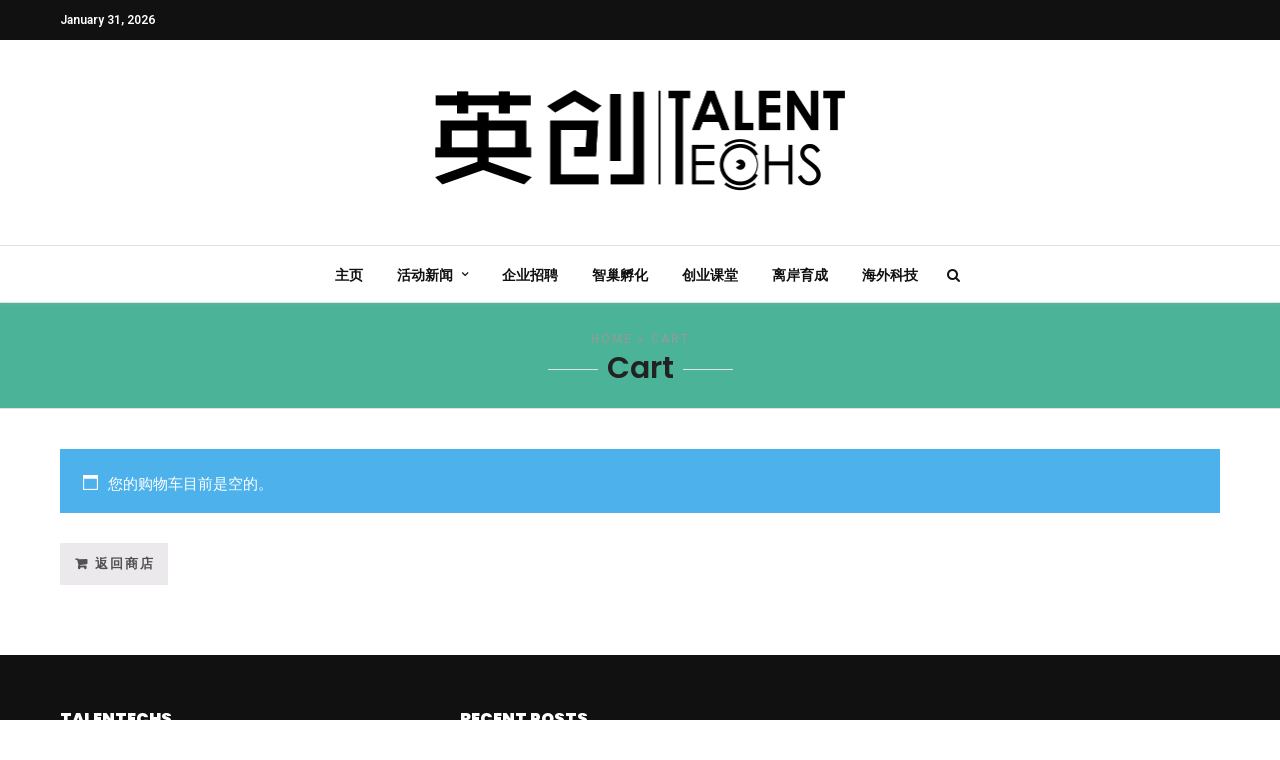

--- FILE ---
content_type: text/html; charset=UTF-8
request_url: https://talentechs.com/cart-2/
body_size: 28273
content:
<!DOCTYPE html>
<html lang="zh-CN" >
<head>

<link rel="profile" href="http://gmpg.org/xfn/11" />
<link rel="pingback" href="https://talentechs.com/xmlrpc.php" />

 

<title>Cart &#8211; 英创网</title>
<meta name='robots' content='max-image-preview:large' />
<link rel='dns-prefetch' href='//fonts.googleapis.com' />
<link rel="alternate" type="application/rss+xml" title="英创网 &raquo; Feed" href="https://talentechs.com/feed/" />
<link rel="alternate" type="application/rss+xml" title="英创网 &raquo; 评论Feed" href="https://talentechs.com/comments/feed/" />
<meta charset="UTF-8" /><meta name="viewport" content="width=device-width, initial-scale=1, maximum-scale=1" /><meta name="format-detection" content="telephone=no"><script type="text/javascript">
window._wpemojiSettings = {"baseUrl":"https:\/\/s.w.org\/images\/core\/emoji\/14.0.0\/72x72\/","ext":".png","svgUrl":"https:\/\/s.w.org\/images\/core\/emoji\/14.0.0\/svg\/","svgExt":".svg","source":{"concatemoji":"https:\/\/talentechs.com\/wp-includes\/js\/wp-emoji-release.min.js"}};
/*! This file is auto-generated */
!function(e,a,t){var n,r,o,i=a.createElement("canvas"),p=i.getContext&&i.getContext("2d");function s(e,t){var a=String.fromCharCode,e=(p.clearRect(0,0,i.width,i.height),p.fillText(a.apply(this,e),0,0),i.toDataURL());return p.clearRect(0,0,i.width,i.height),p.fillText(a.apply(this,t),0,0),e===i.toDataURL()}function c(e){var t=a.createElement("script");t.src=e,t.defer=t.type="text/javascript",a.getElementsByTagName("head")[0].appendChild(t)}for(o=Array("flag","emoji"),t.supports={everything:!0,everythingExceptFlag:!0},r=0;r<o.length;r++)t.supports[o[r]]=function(e){if(p&&p.fillText)switch(p.textBaseline="top",p.font="600 32px Arial",e){case"flag":return s([127987,65039,8205,9895,65039],[127987,65039,8203,9895,65039])?!1:!s([55356,56826,55356,56819],[55356,56826,8203,55356,56819])&&!s([55356,57332,56128,56423,56128,56418,56128,56421,56128,56430,56128,56423,56128,56447],[55356,57332,8203,56128,56423,8203,56128,56418,8203,56128,56421,8203,56128,56430,8203,56128,56423,8203,56128,56447]);case"emoji":return!s([129777,127995,8205,129778,127999],[129777,127995,8203,129778,127999])}return!1}(o[r]),t.supports.everything=t.supports.everything&&t.supports[o[r]],"flag"!==o[r]&&(t.supports.everythingExceptFlag=t.supports.everythingExceptFlag&&t.supports[o[r]]);t.supports.everythingExceptFlag=t.supports.everythingExceptFlag&&!t.supports.flag,t.DOMReady=!1,t.readyCallback=function(){t.DOMReady=!0},t.supports.everything||(n=function(){t.readyCallback()},a.addEventListener?(a.addEventListener("DOMContentLoaded",n,!1),e.addEventListener("load",n,!1)):(e.attachEvent("onload",n),a.attachEvent("onreadystatechange",function(){"complete"===a.readyState&&t.readyCallback()})),(e=t.source||{}).concatemoji?c(e.concatemoji):e.wpemoji&&e.twemoji&&(c(e.twemoji),c(e.wpemoji)))}(window,document,window._wpemojiSettings);
</script>
<style type="text/css">
img.wp-smiley,
img.emoji {
	display: inline !important;
	border: none !important;
	box-shadow: none !important;
	height: 1em !important;
	width: 1em !important;
	margin: 0 0.07em !important;
	vertical-align: -0.1em !important;
	background: none !important;
	padding: 0 !important;
}
</style>
	<link rel='stylesheet' id='wp-block-library-css' href='https://talentechs.com/wp-includes/css/dist/block-library/style.min.css' type='text/css' media='all' />
<link rel='stylesheet' id='wc-block-vendors-style-css' href='https://talentechs.com/wp-content/plugins/woocommerce/packages/woocommerce-blocks/build/vendors-style.css' type='text/css' media='all' />
<link rel='stylesheet' id='wc-block-style-css' href='https://talentechs.com/wp-content/plugins/woocommerce/packages/woocommerce-blocks/build/style.css' type='text/css' media='all' />
<link rel='stylesheet' id='classic-theme-styles-css' href='https://talentechs.com/wp-includes/css/classic-themes.min.css' type='text/css' media='all' />
<style id='global-styles-inline-css' type='text/css'>
body{--wp--preset--color--black: #000000;--wp--preset--color--cyan-bluish-gray: #abb8c3;--wp--preset--color--white: #ffffff;--wp--preset--color--pale-pink: #f78da7;--wp--preset--color--vivid-red: #cf2e2e;--wp--preset--color--luminous-vivid-orange: #ff6900;--wp--preset--color--luminous-vivid-amber: #fcb900;--wp--preset--color--light-green-cyan: #7bdcb5;--wp--preset--color--vivid-green-cyan: #00d084;--wp--preset--color--pale-cyan-blue: #8ed1fc;--wp--preset--color--vivid-cyan-blue: #0693e3;--wp--preset--color--vivid-purple: #9b51e0;--wp--preset--gradient--vivid-cyan-blue-to-vivid-purple: linear-gradient(135deg,rgba(6,147,227,1) 0%,rgb(155,81,224) 100%);--wp--preset--gradient--light-green-cyan-to-vivid-green-cyan: linear-gradient(135deg,rgb(122,220,180) 0%,rgb(0,208,130) 100%);--wp--preset--gradient--luminous-vivid-amber-to-luminous-vivid-orange: linear-gradient(135deg,rgba(252,185,0,1) 0%,rgba(255,105,0,1) 100%);--wp--preset--gradient--luminous-vivid-orange-to-vivid-red: linear-gradient(135deg,rgba(255,105,0,1) 0%,rgb(207,46,46) 100%);--wp--preset--gradient--very-light-gray-to-cyan-bluish-gray: linear-gradient(135deg,rgb(238,238,238) 0%,rgb(169,184,195) 100%);--wp--preset--gradient--cool-to-warm-spectrum: linear-gradient(135deg,rgb(74,234,220) 0%,rgb(151,120,209) 20%,rgb(207,42,186) 40%,rgb(238,44,130) 60%,rgb(251,105,98) 80%,rgb(254,248,76) 100%);--wp--preset--gradient--blush-light-purple: linear-gradient(135deg,rgb(255,206,236) 0%,rgb(152,150,240) 100%);--wp--preset--gradient--blush-bordeaux: linear-gradient(135deg,rgb(254,205,165) 0%,rgb(254,45,45) 50%,rgb(107,0,62) 100%);--wp--preset--gradient--luminous-dusk: linear-gradient(135deg,rgb(255,203,112) 0%,rgb(199,81,192) 50%,rgb(65,88,208) 100%);--wp--preset--gradient--pale-ocean: linear-gradient(135deg,rgb(255,245,203) 0%,rgb(182,227,212) 50%,rgb(51,167,181) 100%);--wp--preset--gradient--electric-grass: linear-gradient(135deg,rgb(202,248,128) 0%,rgb(113,206,126) 100%);--wp--preset--gradient--midnight: linear-gradient(135deg,rgb(2,3,129) 0%,rgb(40,116,252) 100%);--wp--preset--duotone--dark-grayscale: url('#wp-duotone-dark-grayscale');--wp--preset--duotone--grayscale: url('#wp-duotone-grayscale');--wp--preset--duotone--purple-yellow: url('#wp-duotone-purple-yellow');--wp--preset--duotone--blue-red: url('#wp-duotone-blue-red');--wp--preset--duotone--midnight: url('#wp-duotone-midnight');--wp--preset--duotone--magenta-yellow: url('#wp-duotone-magenta-yellow');--wp--preset--duotone--purple-green: url('#wp-duotone-purple-green');--wp--preset--duotone--blue-orange: url('#wp-duotone-blue-orange');--wp--preset--font-size--small: 13px;--wp--preset--font-size--medium: 20px;--wp--preset--font-size--large: 36px;--wp--preset--font-size--x-large: 42px;--wp--preset--spacing--20: 0.44rem;--wp--preset--spacing--30: 0.67rem;--wp--preset--spacing--40: 1rem;--wp--preset--spacing--50: 1.5rem;--wp--preset--spacing--60: 2.25rem;--wp--preset--spacing--70: 3.38rem;--wp--preset--spacing--80: 5.06rem;}:where(.is-layout-flex){gap: 0.5em;}body .is-layout-flow > .alignleft{float: left;margin-inline-start: 0;margin-inline-end: 2em;}body .is-layout-flow > .alignright{float: right;margin-inline-start: 2em;margin-inline-end: 0;}body .is-layout-flow > .aligncenter{margin-left: auto !important;margin-right: auto !important;}body .is-layout-constrained > .alignleft{float: left;margin-inline-start: 0;margin-inline-end: 2em;}body .is-layout-constrained > .alignright{float: right;margin-inline-start: 2em;margin-inline-end: 0;}body .is-layout-constrained > .aligncenter{margin-left: auto !important;margin-right: auto !important;}body .is-layout-constrained > :where(:not(.alignleft):not(.alignright):not(.alignfull)){max-width: var(--wp--style--global--content-size);margin-left: auto !important;margin-right: auto !important;}body .is-layout-constrained > .alignwide{max-width: var(--wp--style--global--wide-size);}body .is-layout-flex{display: flex;}body .is-layout-flex{flex-wrap: wrap;align-items: center;}body .is-layout-flex > *{margin: 0;}:where(.wp-block-columns.is-layout-flex){gap: 2em;}.has-black-color{color: var(--wp--preset--color--black) !important;}.has-cyan-bluish-gray-color{color: var(--wp--preset--color--cyan-bluish-gray) !important;}.has-white-color{color: var(--wp--preset--color--white) !important;}.has-pale-pink-color{color: var(--wp--preset--color--pale-pink) !important;}.has-vivid-red-color{color: var(--wp--preset--color--vivid-red) !important;}.has-luminous-vivid-orange-color{color: var(--wp--preset--color--luminous-vivid-orange) !important;}.has-luminous-vivid-amber-color{color: var(--wp--preset--color--luminous-vivid-amber) !important;}.has-light-green-cyan-color{color: var(--wp--preset--color--light-green-cyan) !important;}.has-vivid-green-cyan-color{color: var(--wp--preset--color--vivid-green-cyan) !important;}.has-pale-cyan-blue-color{color: var(--wp--preset--color--pale-cyan-blue) !important;}.has-vivid-cyan-blue-color{color: var(--wp--preset--color--vivid-cyan-blue) !important;}.has-vivid-purple-color{color: var(--wp--preset--color--vivid-purple) !important;}.has-black-background-color{background-color: var(--wp--preset--color--black) !important;}.has-cyan-bluish-gray-background-color{background-color: var(--wp--preset--color--cyan-bluish-gray) !important;}.has-white-background-color{background-color: var(--wp--preset--color--white) !important;}.has-pale-pink-background-color{background-color: var(--wp--preset--color--pale-pink) !important;}.has-vivid-red-background-color{background-color: var(--wp--preset--color--vivid-red) !important;}.has-luminous-vivid-orange-background-color{background-color: var(--wp--preset--color--luminous-vivid-orange) !important;}.has-luminous-vivid-amber-background-color{background-color: var(--wp--preset--color--luminous-vivid-amber) !important;}.has-light-green-cyan-background-color{background-color: var(--wp--preset--color--light-green-cyan) !important;}.has-vivid-green-cyan-background-color{background-color: var(--wp--preset--color--vivid-green-cyan) !important;}.has-pale-cyan-blue-background-color{background-color: var(--wp--preset--color--pale-cyan-blue) !important;}.has-vivid-cyan-blue-background-color{background-color: var(--wp--preset--color--vivid-cyan-blue) !important;}.has-vivid-purple-background-color{background-color: var(--wp--preset--color--vivid-purple) !important;}.has-black-border-color{border-color: var(--wp--preset--color--black) !important;}.has-cyan-bluish-gray-border-color{border-color: var(--wp--preset--color--cyan-bluish-gray) !important;}.has-white-border-color{border-color: var(--wp--preset--color--white) !important;}.has-pale-pink-border-color{border-color: var(--wp--preset--color--pale-pink) !important;}.has-vivid-red-border-color{border-color: var(--wp--preset--color--vivid-red) !important;}.has-luminous-vivid-orange-border-color{border-color: var(--wp--preset--color--luminous-vivid-orange) !important;}.has-luminous-vivid-amber-border-color{border-color: var(--wp--preset--color--luminous-vivid-amber) !important;}.has-light-green-cyan-border-color{border-color: var(--wp--preset--color--light-green-cyan) !important;}.has-vivid-green-cyan-border-color{border-color: var(--wp--preset--color--vivid-green-cyan) !important;}.has-pale-cyan-blue-border-color{border-color: var(--wp--preset--color--pale-cyan-blue) !important;}.has-vivid-cyan-blue-border-color{border-color: var(--wp--preset--color--vivid-cyan-blue) !important;}.has-vivid-purple-border-color{border-color: var(--wp--preset--color--vivid-purple) !important;}.has-vivid-cyan-blue-to-vivid-purple-gradient-background{background: var(--wp--preset--gradient--vivid-cyan-blue-to-vivid-purple) !important;}.has-light-green-cyan-to-vivid-green-cyan-gradient-background{background: var(--wp--preset--gradient--light-green-cyan-to-vivid-green-cyan) !important;}.has-luminous-vivid-amber-to-luminous-vivid-orange-gradient-background{background: var(--wp--preset--gradient--luminous-vivid-amber-to-luminous-vivid-orange) !important;}.has-luminous-vivid-orange-to-vivid-red-gradient-background{background: var(--wp--preset--gradient--luminous-vivid-orange-to-vivid-red) !important;}.has-very-light-gray-to-cyan-bluish-gray-gradient-background{background: var(--wp--preset--gradient--very-light-gray-to-cyan-bluish-gray) !important;}.has-cool-to-warm-spectrum-gradient-background{background: var(--wp--preset--gradient--cool-to-warm-spectrum) !important;}.has-blush-light-purple-gradient-background{background: var(--wp--preset--gradient--blush-light-purple) !important;}.has-blush-bordeaux-gradient-background{background: var(--wp--preset--gradient--blush-bordeaux) !important;}.has-luminous-dusk-gradient-background{background: var(--wp--preset--gradient--luminous-dusk) !important;}.has-pale-ocean-gradient-background{background: var(--wp--preset--gradient--pale-ocean) !important;}.has-electric-grass-gradient-background{background: var(--wp--preset--gradient--electric-grass) !important;}.has-midnight-gradient-background{background: var(--wp--preset--gradient--midnight) !important;}.has-small-font-size{font-size: var(--wp--preset--font-size--small) !important;}.has-medium-font-size{font-size: var(--wp--preset--font-size--medium) !important;}.has-large-font-size{font-size: var(--wp--preset--font-size--large) !important;}.has-x-large-font-size{font-size: var(--wp--preset--font-size--x-large) !important;}
.wp-block-navigation a:where(:not(.wp-element-button)){color: inherit;}
:where(.wp-block-columns.is-layout-flex){gap: 2em;}
.wp-block-pullquote{font-size: 1.5em;line-height: 1.6;}
</style>
<link rel='stylesheet' id='dashicons-css' href='https://talentechs.com/wp-includes/css/dashicons.min.css' type='text/css' media='all' />
<link rel='stylesheet' id='post-views-counter-frontend-css' href='https://talentechs.com/wp-content/plugins/post-views-counter/css/frontend.css' type='text/css' media='all' />
<link rel='stylesheet' id='select2-css' href='https://talentechs.com/wp-content/plugins/woocommerce/assets/css/select2.css' type='text/css' media='all' />
<link rel='stylesheet' id='woocommerce-layout-css' href='https://talentechs.com/wp-content/plugins/woocommerce/assets/css/woocommerce-layout.css' type='text/css' media='all' />
<link rel='stylesheet' id='woocommerce-smallscreen-css' href='https://talentechs.com/wp-content/plugins/woocommerce/assets/css/woocommerce-smallscreen.css' type='text/css' media='only screen and (max-width: 768px)' />
<link rel='stylesheet' id='woocommerce-general-css' href='https://talentechs.com/wp-content/plugins/woocommerce/assets/css/woocommerce.css' type='text/css' media='all' />
<style id='woocommerce-inline-inline-css' type='text/css'>
.woocommerce form .form-row .required { visibility: visible; }
</style>
<link rel='stylesheet' id='grandnews-reset-css-css' href='https://talentechs.com/wp-content/themes/grandnews/css/reset.css' type='text/css' media='all' />
<link rel='stylesheet' id='grandnews-wordpress-css-css' href='https://talentechs.com/wp-content/themes/grandnews/css/wordpress.css' type='text/css' media='all' />
<link rel='stylesheet' id='grandnews-animation-css' href='https://talentechs.com/wp-content/themes/grandnews/css/animation.css' type='text/css' media='all' />
<link rel='stylesheet' id='ilightbox-css' href='https://talentechs.com/wp-content/themes/grandnews/css/ilightbox/ilightbox.css' type='text/css' media='all' />
<link rel='stylesheet' id='jquery-ui-css' href='https://talentechs.com/wp-content/themes/grandnews/css/jqueryui/custom.css' type='text/css' media='all' />
<link rel='stylesheet' id='flexslider-css' href='https://talentechs.com/wp-content/themes/grandnews/js/flexslider/flexslider.css' type='text/css' media='all' />
<link rel='stylesheet' id='tooltipster-css' href='https://talentechs.com/wp-content/themes/grandnews/css/tooltipster.css' type='text/css' media='all' />
<link rel='stylesheet' id='grandnews-screen-css-css' href='https://talentechs.com/wp-content/themes/grandnews/css/screen.css' type='text/css' media='all' />
<link rel='stylesheet' id='fontawesome-css' href='https://talentechs.com/wp-content/themes/grandnews/css/font-awesome.min.css' type='text/css' media='all' />
<link rel='stylesheet' id='wp_review-style-css' href='https://talentechs.com/wp-content/plugins/wp-review/public/css/wp-review.css' type='text/css' media='all' />
<link rel='stylesheet' id='kirki_google_fonts-css' href='https://fonts.googleapis.com/css?family=Roboto%3A600%2C600%2C600%2C600%2C600%2C100%2C100italic%2C300%2C300italic%2Cregular%2Citalic%2C500%2C500italic%2C700%2C700italic%2C900%2C900italic%7CPoppins%3A600%2C600%2C600%2C600%2C600%2C100%2C100italic%2C200%2C200italic%2C300%2C300italic%2Cregular%2Citalic%2C500%2C500italic%2C600%2C600italic%2C700%2C700italic%2C800%2C800italic%2C900%2C900italic%7COpen+Sans%3A600%2C600%2C600%2C600%2C300%2C300italic%2Cregular%2Citalic%2C600%2C600italic%2C700%2C700italic%2C800%2C800italic&#038;subset' type='text/css' media='all' />
<link rel='stylesheet' id='kirki-styles-global-css' href='https://talentechs.com/wp-content/themes/grandnews/modules/kirki/assets/css/kirki-styles.css' type='text/css' media='all' />
<style id='kirki-styles-global-inline-css' type='text/css'>
body, input[type=text], input[type=email], input[type=url], input[type=password], textarea, input[type=tel]{font-family:Roboto, Helvetica, Arial, sans-serif;}body{font-size:15px;}h1, h2, h3, h4, h5, h6, h7, blockquote{font-family:Poppins, Helvetica, Arial, sans-serif;}h1, h2, h3, h4, h5, h6, h7{font-weight:600;}h1{font-size:34px;}h2{font-size:30px;}h3{font-size:26px;}h4{font-size:22px;}h5{font-size:18px;}h6{font-size:16px;}.header_cart_wrapper .cart_count, .post_img .post_icon_circle, .ppb_blog_half_content_slider .slides li .slider_image .post_icon_circle, #post_info_bar #post_indicator, .post_circle_thumb .post_number, .post_category_tag a, .post_category_tag span, .newsticker_label, .sk-cube-grid .sk-cube, .ppb_blog_video .one.div_wrapper .post_icon_circle, .ppb_blog_random .one_fifth_bg .content_link, .Grand_News_Category ul li .category_count, .ppb_blog_grid_with_posts .one_third.last .post_img .now_playing{background:#da0081;}.read_next_wrapper:before, .read_next_wrapper .post_content .read_next_label, .social_share_counter_number{color:#da0081;}ul.post_filter li a.selected{border-color:#da0081;}body, #gallery_lightbox h2, .slider_wrapper .gallery_image_caption h2, .post_info a{color:#333333;}::selection{background-color:#333333;}a{color:#da0081;}a:hover, a:active{color:#bf0072;}h1, h2, h3, h4, h5, pre, code, tt, blockquote, .post_header h5 a, .post_header h2 a, .post_header h3 a, .post_header.grid h6 a, .post_header.fullwidth h4 a, .post_header h5 a, .newsticker li a, blockquote, .site_loading_logo_item i, .subscribe_tagline, .post_info_author a, #post_info_bar #post_info_share, #post_info_bar #post_info_comment, .readmore, .post_info_comment a, .post_info_comment, .post_info_view, .woocommerce .woocommerce-ordering select, .woocommerce #page_content_wrapper a.button, .woocommerce.columns-4 ul.products li.product a.add_to_cart_button, .woocommerce.columns-4 ul.products li.product a.add_to_cart_button:hover, .ui-accordion .ui-accordion-header a, .tabs .ui-state-active a, body.woocommerce div.product .woocommerce-tabs ul.tabs li.active a, body.woocommerce-page div.product .woocommerce-tabs ul.tabs li.active a, body.woocommerce #content div.product .woocommerce-tabs ul.tabs li.active a, body.woocommerce-page #content div.product .woocommerce-tabs ul.tabs li.active a, .woocommerce div.product .woocommerce-tabs ul.tabs li a, .post_pagination a, .post_pagination a:hover, .post_pagination a:active, .post_related strong a, .pagination a, ul.post_filter li a, .read_next_wrapper .post_content .next_post_title h3 a, .author_social li a{color:#111111;}#social_share_wrapper, hr, #social_share_wrapper, .post.type-post, .comment .right, .widget_tag_cloud div a, .meta-tags a, .tag_cloud a, #footer, #post_more_wrapper, #page_content_wrapper .inner .sidebar_wrapper ul.sidebar_widget li.widget_nav_menu ul.menu li.current-menu-item a, .page_content_wrapper .inner .sidebar_wrapper ul.sidebar_widget li.widget_nav_menu ul.menu li.current-menu-item a, #autocomplete, #nav_wrapper, #page_content_wrapper .sidebar .content .sidebar_widget li h2.widgettitle:before, .top_bar.scroll, .read_next_wrapper, #menu_wrapper .nav ul li.catmenu > .catmenu_wrapper, #menu_wrapper div .nav li.catmenu > .catmenu_wrapper, , .woocommerce ul.products li.product, .woocommerce-page ul.products li.product, .woocommerce ul.products li.product .price, .woocommerce-page ul.products li.product .price, #page_content_wrapper .inner .sidebar_content, #page_content_wrapper .inner .sidebar_content.left_sidebar, .ajax_close, .ajax_next, .ajax_prev, .portfolio_next, .portfolio_prev, .portfolio_next_prev_wrapper.video .portfolio_prev, .portfolio_next_prev_wrapper.video .portfolio_next, .separated, .blog_next_prev_wrapper, #post_more_wrapper h5, #ajax_portfolio_wrapper.hidding, #ajax_portfolio_wrapper.visible, .tabs.vertical .ui-tabs-panel, .woocommerce div.product .woocommerce-tabs ul.tabs li, .woocommerce #content div.product .woocommerce-tabs ul.tabs li, .woocommerce-page div.product .woocommerce-tabs ul.tabs li, .woocommerce-page #content div.product .woocommerce-tabs ul.tabs li, .woocommerce div.product .woocommerce-tabs .panel, .woocommerce-page div.product .woocommerce-tabs .panel, .woocommerce #content div.product .woocommerce-tabs .panel, .woocommerce-page #content div.product .woocommerce-tabs .panel, .woocommerce table.shop_table, .woocommerce-page table.shop_table, table tr td, .woocommerce .cart-collaterals .cart_totals, .woocommerce-page .cart-collaterals .cart_totals, .woocommerce .cart-collaterals .shipping_calculator, .woocommerce-page .cart-collaterals .shipping_calculator, .woocommerce .cart-collaterals .cart_totals tr td, .woocommerce .cart-collaterals .cart_totals tr th, .woocommerce-page .cart-collaterals .cart_totals tr td, .woocommerce-page .cart-collaterals .cart_totals tr th, table tr th, .woocommerce #payment, .woocommerce-page #payment, .woocommerce #payment ul.payment_methods li, .woocommerce-page #payment ul.payment_methods li, .woocommerce #payment div.form-row, .woocommerce-page #payment div.form-row, .ui-tabs li:first-child, .ui-tabs .ui-tabs-nav li, .ui-tabs.vertical .ui-tabs-nav li, .ui-tabs.vertical.right .ui-tabs-nav li.ui-state-active, .ui-tabs.vertical .ui-tabs-nav li:last-child, #page_content_wrapper .inner .sidebar_wrapper ul.sidebar_widget li.widget_nav_menu ul.menu li.current-menu-item a, .page_content_wrapper .inner .sidebar_wrapper ul.sidebar_widget li.widget_nav_menu ul.menu li.current-menu-item a, .pricing_wrapper, .pricing_wrapper li, .ui-accordion .ui-accordion-header, .ui-accordion .ui-accordion-content, #page_content_wrapper .sidebar .content .sidebar_widget li h2.widgettitle:before, h2.widgettitle:before, #autocomplete, .ppb_blog_minimal .one_third_bg, #page_content_wrapper .sidebar .content .sidebar_widget li h2.widgettitle, h2.widgettitle, h5.event_title, .tabs .ui-tabs-panel, .ui-tabs .ui-tabs-nav li, .ui-tabs li:first-child, .ui-tabs.vertical .ui-tabs-nav li:last-child, .woocommerce .woocommerce-ordering select, .woocommerce div.product .woocommerce-tabs ul.tabs li.active, .woocommerce-page div.product .woocommerce-tabs ul.tabs li.active, .woocommerce #content div.product .woocommerce-tabs ul.tabs li.active, .woocommerce-page #content div.product .woocommerce-tabs ul.tabs li.active, .woocommerce-page table.cart th, table.shop_table thead tr th, #page_caption, #nav_wrapper, .header_style_wrapper .top_bar{border-color:#e1e1e1;}input[type=text], input[type=password], input[type=email], input[type=url], textarea, input[type=tel]{background-color:#ffffff;color:#111111;border-color:#e1e1e1;}input[type=text]:focus, input[type=password]:focus, input[type=email]:focus, input[type=url]:focus, textarea:focus, input[type=tel]:focus{border-color:#000000;}input[type=submit], input[type=button], a.button, .button, .woocommerce .page_slider a.button, a.button.fullwidth, .woocommerce-page div.product form.cart .button, .woocommerce #respond input#submit.alt, .woocommerce a.button.alt, .woocommerce button.button.alt, .woocommerce input.button.alt{font-family:"Open Sans", Helvetica, Arial, sans-serif;}input[type=submit], input[type=button], a.button, .button, .woocommerce .footer_bar .button, .woocommerce .footer_bar .button:hover, .woocommerce-page div.product form.cart .button, .woocommerce #respond input#submit.alt, .woocommerce a.button.alt, .woocommerce button.button.alt, .woocommerce input.button.alt{background-color:#da0081;color:#ffffff;border-color:#da0081;}.frame_top, .frame_bottom, .frame_left, .frame_right{background:#222222;}#menu_wrapper .nav ul li a, #menu_wrapper div .nav li > a{font-family:Roboto, Helvetica, Arial, sans-serif;font-size:14px;letter-spacing:0px;text-transform:uppercase;}#menu_wrapper .nav ul li a, #menu_wrapper div .nav li > a, .mobile_main_nav li a, #sub_menu li a{font-weight:600;}#menu_wrapper .nav ul li a, #menu_wrapper div .nav li > a, .header_cart_wrapper a, #search_icon, #page_share{color:#111111;}#mobile_nav_icon{border-color:#111111;}#menu_wrapper .nav ul li a.hover, #menu_wrapper .nav ul li a:hover, #menu_wrapper div .nav li a.hover, #menu_wrapper div .nav li a:hover, #menu_wrapper div .nav > li.current-menu-item > a, #menu_wrapper div .nav > li.current-menu-parent > a, #menu_wrapper div .nav > li.current-menu-ancestor > a{color:#111111;}#menu_wrapper div .nav > li.current-menu-item > a, #menu_wrapper div .nav > li.current-menu-parent > a, #menu_wrapper div .nav > li.current-menu-ancestor > a{color:#111111;}.header_style_wrapper .top_bar, #nav_wrapper{border-color:#e1e1e1;}#nav_wrapper, body.left_align .top_bar{background-color:#ffffff;}#menu_wrapper .nav ul li ul li a, #menu_wrapper div .nav li ul li a, #menu_wrapper div .nav li.current-menu-parent ul li a{font-size:14px;font-weight:600;letter-spacing:0px;text-transform:none;color:#555555;}#menu_wrapper .nav ul li ul li a:hover, #menu_wrapper div .nav li ul li a:hover, #menu_wrapper div .nav li.current-menu-parent ul li a, #menu_wrapper div .nav li.current-menu-parent ul li a:hover, #menu_wrapper .nav ul li.megamenu ul li ul li a:hover, #menu_wrapper div .nav li.megamenu ul li ul li a:hover, #menu_wrapper .nav ul li.megamenu ul li ul li a:active, #menu_wrapper div .nav li.megamenu ul li ul li a:active{color:#111111;}#menu_wrapper .nav ul li ul li a:hover, #menu_wrapper div .nav li ul li a:hover, #menu_wrapper div .nav li.current-menu-parent ul li a:hover, #menu_wrapper .nav ul li.megamenu ul li ul li a:hover, #menu_wrapper div .nav li.megamenu ul li ul li a:hover, #menu_wrapper .nav ul li.megamenu ul li ul li a:active, #menu_wrapper div .nav li.megamenu ul li ul li a:active{background:#f2f2f2;}#menu_wrapper .nav ul li ul, #menu_wrapper div .nav li ul{background:#ffffff;}#menu_wrapper .nav ul li ul, #menu_wrapper div .nav li ul, #menu_wrapper .nav ul li ul li a, #menu_wrapper div .nav li ul li a, #menu_wrapper div .nav li.current-menu-parent ul li a{border-color:#e1e1e1;}#menu_wrapper div .nav li.megamenu ul li > a, #menu_wrapper div .nav li.megamenu ul li > a:hover, #menu_wrapper div .nav li.megamenu ul li > a:active{color:#222222;}#menu_wrapper div .nav li.megamenu ul li{border-color:#eeeeee;}.above_top_bar{background:#111111;}.above_top_bar .today_time, #top_menu li a, .above_top_bar .social_wrapper ul li a, .above_top_bar .social_wrapper ul li a:hover, .above_top_bar .social_wrapper ul li a:active{color:#ffffff;}.mobile_menu_wrapper{background-color:#ffffff;}.mobile_main_nav li a, #sub_menu li a{font-family:Roboto, Helvetica, Arial, sans-serif;font-size:13px;text-transform:uppercase;letter-spacing:0px;}.mobile_main_nav li a, #sub_menu li a, .mobile_menu_wrapper .sidebar_wrapper a, .mobile_menu_wrapper .sidebar_wrapper, #close_mobile_menu i, .mobile_menu_wrapper .sidebar_wrapper h2.widgettitle{color:#111111;}#close_mobile_menu_button{background-color:#111111;}#page_caption, #page_caption h1 span{background-color:#4bb397;}#page_caption{padding-top:20px;padding-bottom:20px;}#page_caption h1{font-size:30px;}#page_caption h1, .post_caption h1{font-weight:600;text-transform:none;letter-spacing:0px;color:#222222;}#page_caption .page_title_wrapper, .page_title_wrapper{text-align:center;}#page_caption.hasbg{height:60vh;}.page_tagline{color:#333333;font-size:14px;font-weight:400;letter-spacing:0px;text-transform:none;}#page_content_wrapper .sidebar .content .sidebar_widget li h2.widgettitle, h2.widgettitle, h5.widgettitle, .single_subtitle{font-family:Poppins, Helvetica, Arial, sans-serif;font-size:16px;font-weight:900;letter-spacing:0px;text-transform:uppercase;}#page_content_wrapper .inner .sidebar_wrapper .sidebar .content, .page_content_wrapper .inner .sidebar_wrapper .sidebar .content{color:#444444;}#page_content_wrapper .inner .sidebar_wrapper a, .page_content_wrapper .inner .sidebar_wrapper a{color:#111111;}#page_content_wrapper .inner .sidebar_wrapper a:hover, #page_content_wrapper .inner .sidebar_wrapper a:active, .page_content_wrapper .inner .sidebar_wrapper a:hover, .page_content_wrapper .inner .sidebar_wrapper a:active{color:#444444;}#page_content_wrapper .sidebar .content .sidebar_widget li h2.widgettitle, h2.widgettitle, h5.widgettitle{color:#222222;}#footer_mailchimp_subscription{background-color:#f2f2f2;}.footer_bar{background-color:#111111;}#footer, #copyright{color:#777777;}#copyright a, #copyright a:active, #footer a, #footer a:active, #footer .sidebar_widget li h2.widgettitle{color:#ffffff;}#copyright a:hover, #footer a:hover, .social_wrapper ul li a:hover{color:#ffffff;}.footer_bar_wrapper, .footer_bar{border-color:#333333;}#footer .widget_tag_cloud div a{background:#333333;}.footer_bar_wrapper .social_wrapper ul li a{color:#777777;}#page_content_wrapper .inner .sidebar_content.full_width.blog_f, body.single-post #page_content_wrapper .inner .sidebar_content.full_width{width:100%;}.post_header:not(.single) h5, body.single-post .post_header_title h1, #post_featured_slider li .slider_image .slide_post h2, #autocomplete li strong, .post_related strong, #footer ul.sidebar_widget .posts.blog li a, #post_info_bar .post_info .post_info_title, .post_header h2, .newsticker li a, .ppb_blog_fullwidth_slider ul.slides li .slider_image .slider_post_title h2, #menu_wrapper div .nav li.catmenu2 > .catmenu_wrapper .one_third h6, .catmenu_wrapper .one_fifth h6, #autocomplete a h6, #page_content_wrapper .posts.blog li a, .page_content_wrapper .posts.blog li a, #menu_wrapper div .nav li.catmenu2 > .catmenu_wrapper a.post_title{font-family:Poppins, Helvetica, Arial, sans-serif;text-transform:none;font-weight:600;letter-spacing:0px;}.woocommerce ul.products li.product .price ins, .woocommerce-page ul.products li.product .price ins, .woocommerce ul.products li.product .price, .woocommerce-page ul.products li.product .price, p.price ins span.amount, p.price span.amount, .woocommerce #content div.product p.price, .woocommerce #content div.product span.price, .woocommerce div.product p.price, .woocommerce div.product span.price, .woocommerce-page #content div.product p.price, .woocommerce-page #content div.product span.price, .woocommerce-page div.product p.price, .woocommerce-page div.product span.price{color:#222222;}.woocommerce .products .onsale, .woocommerce ul.products li.product .onsale, .woocommerce span.onsale{background:#da0081;}
</style>
<link rel='stylesheet' id='grandnews-script-responsive-css-css' href='https://talentechs.com/wp-content/themes/grandnews/css/grid.css' type='text/css' media='all' />
<link rel='stylesheet' id='grandnews-script-custom-css-css' href='https://talentechs.com/wp-admin/admin-ajax.php?action=grandnews_custom_css' type='text/css' media='all' />
<script type='text/javascript' src='https://talentechs.com/wp-includes/js/jquery/jquery.min.js' id='jquery-core-js'></script>
<script type='text/javascript' src='https://talentechs.com/wp-includes/js/jquery/jquery-migrate.min.js' id='jquery-migrate-js'></script>
<link rel="https://api.w.org/" href="https://talentechs.com/wp-json/" /><link rel="alternate" type="application/json" href="https://talentechs.com/wp-json/wp/v2/pages/754" /><link rel="EditURI" type="application/rsd+xml" title="RSD" href="https://talentechs.com/xmlrpc.php?rsd" />
<link rel="wlwmanifest" type="application/wlwmanifest+xml" href="https://talentechs.com/wp-includes/wlwmanifest.xml" />
<meta name="generator" content="WordPress 6.1.1" />
<meta name="generator" content="WooCommerce 4.8.3" />
<link rel="canonical" href="https://talentechs.com/cart-2/" />
<link rel='shortlink' href='https://talentechs.com/?p=754' />
<link rel="alternate" type="application/json+oembed" href="https://talentechs.com/wp-json/oembed/1.0/embed?url=https%3A%2F%2Ftalentechs.com%2Fcart-2%2F" />
<link rel="alternate" type="text/xml+oembed" href="https://talentechs.com/wp-json/oembed/1.0/embed?url=https%3A%2F%2Ftalentechs.com%2Fcart-2%2F&#038;format=xml" />
	<noscript><style>.woocommerce-product-gallery{ opacity: 1 !important; }</style></noscript>
	<style type="text/css">.recentcomments a{display:inline !important;padding:0 !important;margin:0 !important;}</style><link rel="icon" href="https://talentechs.com/wp-content/uploads/2020/12/cropped-图片-1-32x32.png" sizes="32x32" />
<link rel="icon" href="https://talentechs.com/wp-content/uploads/2020/12/cropped-图片-1-192x192.png" sizes="192x192" />
<link rel="apple-touch-icon" href="https://talentechs.com/wp-content/uploads/2020/12/cropped-图片-1-180x180.png" />
<meta name="msapplication-TileImage" content="https://talentechs.com/wp-content/uploads/2020/12/cropped-图片-1-270x270.png" />
</head>

<body class="page-template-default page page-id-754 theme-grandnews woocommerce-cart woocommerce-page woocommerce-no-js center">

		<input type="hidden" id="pp_enable_right_click" name="pp_enable_right_click" value=""/>
	<input type="hidden" id="pp_enable_dragging" name="pp_enable_dragging" value=""/>
	<input type="hidden" id="pp_image_path" name="pp_image_path" value="https://talentechs.com/wp-content/themes/grandnews/images/"/>
	<input type="hidden" id="pp_homepage_url" name="pp_homepage_url" value="https://talentechs.com/"/>
	<input type="hidden" id="pp_ajax_search" name="pp_ajax_search" value="1"/>
	<input type="hidden" id="pp_fixed_menu" name="pp_fixed_menu" value="1"/>
	<input type="hidden" id="tg_sidebar_sticky" name="tg_sidebar_sticky" value=""/>
	<input type="hidden" id="pp_topbar" name="pp_topbar" value="1"/>
	<input type="hidden" id="pp_page_title_img_blur" name="pp_page_title_img_blur" value="1"/>
	<input type="hidden" id="tg_blog_slider_layout" name="tg_blog_slider_layout" value=""/>
	<input type="hidden" id="pp_back" name="pp_back" value="Back"/>
	<input type="hidden" id="tg_lightbox_skin" name="tg_lightbox_skin" value="metro-black"/>
	<input type="hidden" id="tg_lightbox_thumbnails" name="tg_lightbox_thumbnails" value="horizontal"/>
	<input type="hidden" id="tg_lightbox_opacity" name="tg_lightbox_opacity" value="0.95"/>
	<input type="hidden" id="tg_enable_lazy" name="tg_enable_lazy" value=""/>
	
		<input type="hidden" id="pp_footer_style" name="pp_footer_style" value="3"/>
	
	<!-- Begin mobile menu -->
	<a id="close_mobile_menu" href="javascript:;"></a>
	<div class="mobile_menu_wrapper">
		<a id="close_mobile_menu_button" href="javascript:;"><i class="fa fa-close"></i></a>
	
	    <div class="menu-main-menu-container"><ul id="mobile_main_menu" class="mobile_main_nav"><li id="menu-item-3869" class="menu-item menu-item-type-custom menu-item-object-custom menu-item-home menu-item-3869"><a href="http://talentechs.com/">主页</a></li>
<li id="menu-item-4059" class="menu-item menu-item-type-taxonomy menu-item-object-category menu-item-has-children menu-item-4059"><a href="https://talentechs.com/category/%e8%8b%b1%e5%88%9b%e6%96%b0%e9%97%bb/" data-cat="45">活动新闻</a>
<ul class="sub-menu">
	<li id="menu-item-4060" class="menu-item menu-item-type-taxonomy menu-item-object-category menu-item-4060"><a href="https://talentechs.com/category/%e8%8b%b1%e5%88%9b%e6%96%b0%e9%97%bb/%e4%ba%ba%e6%89%8d%e6%94%bf%e7%ad%96/" data-cat="51">人才政策</a></li>
</ul>
</li>
<li id="menu-item-4453" class="menu-item menu-item-type-taxonomy menu-item-object-category menu-item-4453"><a href="https://talentechs.com/category/%e4%bc%81%e4%b8%9a%e6%8b%9b%e8%81%98/" data-cat="52">企业招聘</a></li>
<li id="menu-item-4061" class="menu-item menu-item-type-taxonomy menu-item-object-category menu-item-4061"><a href="https://talentechs.com/category/%e6%99%ba%e5%b7%a2%e5%ad%b5%e5%8c%96/" data-cat="46">智巢孵化</a></li>
<li id="menu-item-4058" class="menu-item menu-item-type-taxonomy menu-item-object-category menu-item-4058"><a href="https://talentechs.com/category/%e5%88%9b%e4%b8%9a%e8%af%be%e5%a0%82/" data-cat="49">创业课堂</a></li>
<li id="menu-item-4080" class="menu-item menu-item-type-taxonomy menu-item-object-category menu-item-4080"><a href="https://talentechs.com/category/%e7%a6%bb%e5%b2%b8%e8%82%b2%e6%88%90/" data-cat="48">离岸育成</a></li>
<li id="menu-item-4057" class="menu-item menu-item-type-taxonomy menu-item-object-category menu-item-4057"><a href="https://talentechs.com/category/%e6%b5%b7%e5%a4%96%e7%a7%91%e6%8a%80/" data-cat="47">海外科技</a></li>
</ul></div>		
		<!-- Begin side menu sidebar -->
		<div class="page_content_wrapper">
			<div class="sidebar_wrapper">
		        <div class="sidebar">
		        
		        	<div class="content">
		        
		        		<ul class="sidebar_widget">
		        				        		</ul>
		        	
		        	</div>
		    
		        </div>
			</div>
		</div>
		<!-- End side menu sidebar -->
	</div>
	<!-- End mobile menu -->

	<!-- Begin template wrapper -->
	<div id="wrapper">
	
	
<div class="header_style_wrapper">

<!-- Begin top bar -->
<div class="above_top_bar">
    <div class="page_content_wrapper">
    
    <div class="today_time">January 31, 2026</div>
    	
        
    <div class="social_wrapper">
    <ul>
    	    	    	    	    	    	    	    	    	    	                    </ul>
</div>    </div>
</div>

<div class="top_bar">
    
    <!-- Begin logo -->
    <div id="logo_wrapper">
    
        <div id="logo_normal" class="logo_container">
        <div class="logo_align">
	        <a id="custom_logo" class="logo_wrapper default" href="https://talentechs.com/">
		        		    	<img src="http://talentechs.com/wp-content/uploads/2021/01/未标题-6.png" alt="" width="410" height="107"/>
		    			    </a>
        </div>
    </div>
        <!-- End logo -->
    
    </div>

<div id="menu_wrapper">
	      <div id="nav_wrapper">
      	<div class="nav_wrapper_inner">
      		<div id="menu_border_wrapper">
      			<div class="menu-main-menu-container"><ul id="main_menu" class="nav"><li class="menu-item menu-item-type-custom menu-item-object-custom menu-item-home menu-item-3869"><a href="http://talentechs.com/">主页</a></li>
<li class="menu-item menu-item-type-taxonomy menu-item-object-category menu-item-has-children arrow menu-item-4059"><a href="https://talentechs.com/category/%e8%8b%b1%e5%88%9b%e6%96%b0%e9%97%bb/" data-cat="45">活动新闻</a>
<ul class="sub-menu">
	<li class="menu-item menu-item-type-taxonomy menu-item-object-category menu-item-4060"><a href="https://talentechs.com/category/%e8%8b%b1%e5%88%9b%e6%96%b0%e9%97%bb/%e4%ba%ba%e6%89%8d%e6%94%bf%e7%ad%96/" data-cat="51">人才政策</a></li>
</ul>
</li>
<li class="menu-item menu-item-type-taxonomy menu-item-object-category menu-item-4453"><a href="https://talentechs.com/category/%e4%bc%81%e4%b8%9a%e6%8b%9b%e8%81%98/" data-cat="52">企业招聘</a></li>
<li class="menu-item menu-item-type-taxonomy menu-item-object-category menu-item-4061"><a href="https://talentechs.com/category/%e6%99%ba%e5%b7%a2%e5%ad%b5%e5%8c%96/" data-cat="46">智巢孵化</a></li>
<li class="menu-item menu-item-type-taxonomy menu-item-object-category menu-item-4058"><a href="https://talentechs.com/category/%e5%88%9b%e4%b8%9a%e8%af%be%e5%a0%82/" data-cat="49">创业课堂</a></li>
<li class="menu-item menu-item-type-taxonomy menu-item-object-category menu-item-4080"><a href="https://talentechs.com/category/%e7%a6%bb%e5%b2%b8%e8%82%b2%e6%88%90/" data-cat="48">离岸育成</a></li>
<li class="menu-item menu-item-type-taxonomy menu-item-object-category menu-item-4057"><a href="https://talentechs.com/category/%e6%b5%b7%e5%a4%96%e7%a7%91%e6%8a%80/" data-cat="47">海外科技</a></li>
</ul></div>      		</div>
      		
      		<!-- Begin right corner buttons -->
			<div id="logo_right_button">
				<!-- div class="post_share_wrapper">
		    		<a id="page_share" href="javascript:;"><i class="fa fa-share-alt"></i></a>
		    	</div -->
		    	
		    			    	
		    	<!-- Begin search icon -->
		    	<a href="javascript:;" id="search_icon"><i class="fa fa-search"></i></a>
		    	<!-- End side menu -->
			
		    	<!-- Begin search icon -->
		    	<a href="javascript:;" id="mobile_nav_icon"></a>
		    	<!-- End side menu -->
		    	
			</div>
			<!-- End right corner buttons -->
      	</div>
      </div>
      <!-- End main nav -->
  </div>
</div>
</div>


<div id="page_caption" class=" withtopbar ">
			<div id="bg_blurred" style="background-image:url(https://talentechs.com/wp-admin/admin-ajax.php?action=grandnews_blurred_image&src=&tg_security=2f53b35226);"></div>
		<div class="page_title_wrapper">
	    	<div class="post_info_cat">
	    		<div class="breadcrumb"><a href="https://talentechs.com">Home</a>  » Cart</div>	    	</div>
	    	<h1 ><span>Cart</span></h1>
	    		    </div>
</div>



<!-- Begin content -->
<div id="page_content_wrapper" class=" ">
    <div class="inner">
    	<!-- Begin main content -->
    	<div class="inner_wrapper">
    		<div class="sidebar_content full_width">
    				
    	
    		    <div class="woocommerce"><div class="woocommerce-notices-wrapper"></div><p class="cart-empty woocommerce-info">您的购物车目前是空的。</p>	<p class="return-to-shop">
		<a class="button wc-backward" href="https://talentechs.com/shop/">
			返回商店		</a>
	</p>
</div>
    		
    		    		</div>
    	</div>
    	<!-- End main content -->
    </div> 
</div>





<div class="footer_bar   ">

		<div id="footer" class="">
	<ul class="sidebar_widget three">
	    <li id="text-2" class="widget widget_text"><h2 class="widgettitle"><span>TALENTECHS</span></h2>
			<div class="textwidget"><p>邮箱：info@talentechs.org<br />
微信服务号：Talentechs<br />
地址：102<br />
           85 Tottenham Court Road<br />
           London<br />
           W1T 4TQ</p>
</div>
		</li>
<li id="grand_news_recent_posts-1" class="widget Grand_News_Recent_Posts"><h2 class="widgettitle"><span>Recent Posts</span></h2><ul class="posts blog withthumb "><li><div class="post_circle_thumb"><a href="https://talentechs.com/2024/09/20/%e7%ac%ac%e4%ba%8c%e5%8d%81%e5%9b%9b%e5%b1%8a%e4%b8%ad%e5%9b%bd%e9%9d%92%e5%b2%9b%e8%93%9d%e8%89%b2%e7%bb%8f%e6%b5%8e%e5%9b%bd%e9%99%85%e4%ba%ba%e6%89%8d%e6%9a%a8%e4%ba%a7%e5%ad%a6%e7%a0%94%e5%90%88/"><img src="https://talentechs.com/wp-content/uploads/2022/10/v2-6c10d41213babc413243070807680b3f_1440w-300x169.jpeg" class="tg-lazy" alt="" /></a></div><a href="https://talentechs.com/2024/09/20/%e7%ac%ac%e4%ba%8c%e5%8d%81%e5%9b%9b%e5%b1%8a%e4%b8%ad%e5%9b%bd%e9%9d%92%e5%b2%9b%e8%93%9d%e8%89%b2%e7%bb%8f%e6%b5%8e%e5%9b%bd%e9%99%85%e4%ba%ba%e6%89%8d%e6%9a%a8%e4%ba%a7%e5%ad%a6%e7%a0%94%e5%90%88/">第二十四届中国青岛蓝色经济国际人才暨产学研合作洽谈会人才项目征集公告</a></li><li><div class="post_circle_thumb"><a href="https://talentechs.com/2024/05/23/%e6%98%86%e5%b1%b1%e9%83%a8%e5%88%86%e4%ba%8b%e4%b8%9a%e5%8d%95%e4%bd%8d%e6%8b%9b%e8%81%98%e4%bf%a1%e6%81%af/"><img src="https://talentechs.com/wp-content/uploads/2023/12/107fc950-bf5b-11e9-904c-35697f71a2f8_76cbd2af-24f5-4f72-8d23-ed4a5a9cb09f_thumb-e1702393430801-300x161.jpeg" class="tg-lazy" alt="" /></a></div><a href="https://talentechs.com/2024/05/23/%e6%98%86%e5%b1%b1%e9%83%a8%e5%88%86%e4%ba%8b%e4%b8%9a%e5%8d%95%e4%bd%8d%e6%8b%9b%e8%81%98%e4%bf%a1%e6%81%af/">昆山部分事业单位招聘信息</a></li><li><div class="post_circle_thumb"><a href="https://talentechs.com/2024/05/23/%e5%b8%b8%e7%86%9f%e7%90%86%e5%b7%a5%e5%ad%a6%e9%99%a2%e6%8b%9b%e8%81%98%e5%85%ac%e5%91%8a/"><img src="https://talentechs.com/wp-content/uploads/2023/12/107fc950-bf5b-11e9-904c-35697f71a2f8_76cbd2af-24f5-4f72-8d23-ed4a5a9cb09f_thumb-e1702393430801-300x161.jpeg" class="tg-lazy" alt="" /></a></div><a href="https://talentechs.com/2024/05/23/%e5%b8%b8%e7%86%9f%e7%90%86%e5%b7%a5%e5%ad%a6%e9%99%a2%e6%8b%9b%e8%81%98%e5%85%ac%e5%91%8a/">常熟理工学院招聘公告</a></li></ul></li>
<li id="grand_news_popular_posts-7" class="widget Grand_News_Popular_Posts"></li>
	</ul>
	</div>
	<br class="clear"/>
	
	<div class="footer_bar_wrapper ">
			    <div id="copyright">© Copyright Talent Technology</div>	    
	    	    	<a id="toTop"><i class="fa fa-angle-up"></i></a>
	    	    
	    	</div>
</div>

</div>


<div id="overlay_background">
	<div id="fullscreen_share_wrapper">
		<div class="fullscreen_share_content">
		<div id="social_share_wrapper">
	<ul>
		<li><a class="tooltip" title="Share On Facebook" target="_blank" href="https://www.facebook.com/sharer/sharer.php?u=https://talentechs.com/cart-2/"><i class="fa fa-facebook marginright"></i></a></li>
		<li><a class="tooltip" title="Share On Twitter" target="_blank" href="https://twitter.com/intent/tweet?original_referer=https://talentechs.com/cart-2/&text=Cart&url=https://talentechs.com/cart-2/"><i class="fa fa-twitter marginright"></i></a></li>
		<li><a class="tooltip" title="Share On Pinterest" target="_blank" href="https://www.pinterest.com/pin/create/button/?url=https%3A%2F%2Ftalentechs.com%2Fcart-2%2F&media=https%3A%2F%2Ftalentechs.com%2Fwp-includes%2Fimages%2Fmedia%2Fdefault.png"><i class="fa fa-pinterest marginright"></i></a></li>
		<li><a class="tooltip" title="Share by Email" href="mailto:?Subject=Cart&amp;Body=https%3A%2F%2Ftalentechs.com%2Fcart-2%2F"><i class="fa fa-envelope marginright"></i></a></li>
	</ul>
</div>		</div>
	</div>
</div>

<div id="overlay_background_search">
	<a id="search_close_button" class="tooltip" title="Close" href="javascript:;"><i class="fa fa-close"></i></a>
	<div class="search_wrapper">
		<div class="search_content">
		    <form role="search" method="get" name="searchform" id="searchform" action="https://talentechs.com//">
		        <div>
		        	<input type="text" value="" name="s" id="s" autocomplete="off" placeholder="Enter Keyword"/>
		        	<div class="search_tagline">Press enter/return to begin your search</div>
		        	<button>
		            	<i class="fa fa-search"></i>
		            </button>
		        </div>
		        <div id="autocomplete"></div>
		    </form>
		</div>
	</div>
</div>



	<script type="text/javascript">
		(function () {
			var c = document.body.className;
			c = c.replace(/woocommerce-no-js/, 'woocommerce-js');
			document.body.className = c;
		})()
	</script>
	<script type='text/javascript' src='https://talentechs.com/wp-content/plugins/woocommerce/assets/js/jquery-blockui/jquery.blockUI.min.js' id='jquery-blockui-js'></script>
<script type='text/javascript' id='wc-add-to-cart-js-extra'>
/* <![CDATA[ */
var wc_add_to_cart_params = {"ajax_url":"\/wp-admin\/admin-ajax.php","wc_ajax_url":"\/?wc-ajax=%%endpoint%%","i18n_view_cart":"\u67e5\u770b\u8d2d\u7269\u8f66","cart_url":"https:\/\/talentechs.com\/cart\/","is_cart":"1","cart_redirect_after_add":"no"};
/* ]]> */
</script>
<script type='text/javascript' src='https://talentechs.com/wp-content/plugins/woocommerce/assets/js/frontend/add-to-cart.min.js' id='wc-add-to-cart-js'></script>
<script type='text/javascript' src='https://talentechs.com/wp-content/plugins/woocommerce/assets/js/js-cookie/js.cookie.min.js' id='js-cookie-js'></script>
<script type='text/javascript' id='woocommerce-js-extra'>
/* <![CDATA[ */
var woocommerce_params = {"ajax_url":"\/wp-admin\/admin-ajax.php","wc_ajax_url":"\/?wc-ajax=%%endpoint%%"};
/* ]]> */
</script>
<script type='text/javascript' src='https://talentechs.com/wp-content/plugins/woocommerce/assets/js/frontend/woocommerce.min.js' id='woocommerce-js'></script>
<script type='text/javascript' id='wc-country-select-js-extra'>
/* <![CDATA[ */
var wc_country_select_params = {"countries":"{\"AF\":[],\"AO\":{\"BGO\":\"\\u672c\\u6208\",\"BLU\":\"\\u672c\\u683c\\u62c9\",\"BIE\":\"\\u6bd4\\u8036\",\"CAB\":\"\\u5361\\u5bbe\\u8fbe\",\"CNN\":\"\\u5e93\\u5185\\u5185\",\"HUA\":\"\\u4e07\\u535a\",\"HUI\":\"\\u5a01\\u62c9\",\"CCU\":\"\\u5bbd\\u591a-\\u5e93\\u90a6\\u6208\",\"CNO\":\"\\u5317\\u5bbd\\u624e\",\"CUS\":\"\\u5357\\u5bbd\\u624e\",\"LUA\":\"\\u7f57\\u5b89\\u8fbe\",\"LNO\":\"\\u5317\\u9686\\u8fbe\",\"LSU\":\"\\u5357\\u9686\\u8fbe\",\"MAL\":\"\\u9a6c\\u5170\\u70ed\",\"MOX\":\"\\u83ab\\u5e0c\\u79d1\",\"NAM\":\"\\u7eb3\\u7c73\\u8d1d\",\"UIG\":\"\\u5a01\\u70ed\",\"ZAI\":\"\\u624e\\u4f0a\\u5c14\"},\"AR\":{\"C\":\"\\u5e03\\u5b9c\\u8bfa\\u65af\\u827e\\u5229\\u65af\\u81ea\\u6cbb\\u5e02\",\"B\":\"\\u5e03\\u5b9c\\u8bfa\\u65af\\u827e\\u5229\\u65af\",\"K\":\"\\u5e03\\u5b9c\\u8bfa\\u65af\\u827e\\u5229\\u65af\\u81ea\\u6cbb\\u5e02\",\"H\":\"\\u67e5\\u79d1\",\"U\":\"\\u4e18\\u5e03\\u7279\",\"X\":\"\\u79d1\\u5c14\\u591a\\u74e6\",\"W\":\"\\u79d1\\u8fde\\u7279\\u65af\",\"E\":\"\\u6069\\u7279\\u96f7\\u91cc\\u5965\\u65af\\u7701\",\"P\":\"\\u798f\\u5c14\\u6469\\u6c99\",\"Y\":\"\\u80e1\\u80e1\\u4f0a\",\"L\":\"\\u62c9\\u6f58\\u5e15\",\"F\":\"La Rioja\",\"M\":\"\\u95e8\\u591a\\u8428\",\"N\":\"\\u7c73\\u897f\\u5965\\u5185\\u65af\",\"Q\":\"\\u5185\\u4e4c\\u80af\",\"R\":\"\\u5185\\u683c\\u7f57\\u6cb3\\u7701\",\"A\":\"\\u8428\\u5c14\\u5854\",\"J\":\"\\u5723\\u80e1\\u5b89\",\"D\":\"\\u5723\\u8def\\u6613\",\"Z\":\"\\u5723\\u514b\\u9c81\\u65af\",\"S\":\"\\u5723\\u83f2\",\"G\":\"\\u5723\\u5730\\u4e9a\\u54e5-\\u5fb7\\u5c14\\u57c3\\u65af\\u7279\\u7f57\",\"V\":\"\\u706b\\u5730\\u5c9b\",\"T\":\"\\u56fe\\u5e93\\u66fc\"},\"AT\":[],\"AU\":{\"ACT\":\"\\u6fb3\\u5927\\u5229\\u4e9a\\u9996\\u90fd\\u76f4\\u8f96\\u533a\",\"NSW\":\"\\u65b0\\u5357\\u5a01\\u5c14\\u58eb\\u5dde\",\"NT\":\"\\u5317\\u9886\\u5730\",\"QLD\":\"\\u6606\\u58eb\\u5170\",\"SA\":\"\\u5357\\u6fb3\\u5927\\u5229\\u4e9a\",\"TAS\":\"\\u5854\\u65af\\u9a6c\\u5c3c\\u4e9a\",\"VIC\":\"\\u7ef4\\u591a\\u5229\\u4e9a\",\"WA\":\"\\u897f\\u6fb3\\u5927\\u5229\\u4e9a\\u5dde\"},\"AX\":[],\"BD\":{\"BD-05\":\"\\u5df4\\u683c\\u5c14\\u54c8\\u7279\",\"BD-01\":\"\\u73ed\\u591a\\u5c14\\u73ed\",\"BD-02\":\"\\u5df4\\u5c14\\u53e4\\u7eb3\",\"BD-06\":\"\\u5df4\\u91cc\\u8428\\u5c14\",\"BD-07\":\"\\u6ce2\\u62c9\",\"BD-03\":\"\\u535a\\u683c\\u62c9\",\"BD-04\":\"\\u5e03\\u62c9\\u66fc\\u5df4\\u91cc\\u4e9a\",\"BD-09\":\"\\u660c\\u5fb7\\u6d66\",\"BD-10\":\"Chattogram\",\"BD-12\":\"\\u6731\\u74e6\\u5f53\\u52a0\",\"BD-11\":\"\\u79d1\\u514b\\u65af\\u5df4\\u624e\\u5c14\",\"BD-08\":\"\\u79d1\\u7c73\\u62c9\",\"BD-13\":\"\\u8fbe\\u5361\",\"BD-14\":\"\\u8fea\\u7eb3\\u6770\\u5e03\\u5c14\",\"BD-15\":\"\\u798f\\u91cc\\u5fb7\\u5e03\\u5c14\",\"BD-16\":\"\\u8d39\\u5c3c\",\"BD-19\":\"\\u8d1d\\u54c8\\u5c14\",\"BD-18\":\"\\u52a0\\u6d4e\\u5e03\\u5c14\",\"BD-17\":\"\\u6208\\u5e15\\u5c14\\u7518\\u6770\",\"BD-20\":\"\\u970d\\u6bd4\\u7518\\u6770\",\"BD-21\":\"\\u6770\\u9a6c\\u52d2\\u5e03\\u5c14\",\"BD-22\":\"Jashore\",\"BD-25\":\"\\u6070\\u6d1b\\u52a0\\u8482\",\"BD-23\":\"\\u5207\\u5c3c\\u8fbe\",\"BD-24\":\"\\u7126\\u4f0a\\u5e03\\u5c14\\u54c8\\u5fb7\",\"BD-29\":\"\\u79d1\\u683c\\u62c9\\u7126\\u91cc\",\"BD-27\":\"\\u5e93\\u5c14\\u7eb3\",\"BD-26\":\"\\u5409\\u7ecd\\u5c14\\u7518\\u6770\",\"BD-28\":\"\\u53e4\\u91cc\\u683c\\u62c9\\u59c6\",\"BD-30\":\"\\u5e93\\u4ec0\\u8482\\u4e9a\",\"BD-31\":\"\\u7f57\\u57fa\\u5e03\\u5c14\",\"BD-32\":\"\\u62c9\\u5c14\\u83ab\\u5c3c\\u54c8\\u5fb7\",\"BD-36\":\"\\u9a6c\\u8fbe\\u91cc\\u5e03\\u5c14\",\"BD-37\":\"\\u9a6c\\u53e4\\u62c9\",\"BD-33\":\"\\u9a6c\\u5c3c\\u683c\\u7518\\u6770 \",\"BD-39\":\"\\u83ab\\u8d6b\\u5c14\\u666e\",\"BD-38\":\"\\u6bdb\\u5c14\\u7ef4\\u5df4\\u624e\\u5c14\",\"BD-35\":\"\\u8499\\u5e0c\\u7518\\u6770\",\"BD-34\":\"\\u8fc8\\u95e8\\u8f9b\",\"BD-48\":\"\\u7459\\u5188\",\"BD-43\":\"\\u8bfa\\u62c9\\u5c14\",\"BD-40\":\"\\u7eb3\\u62c9\\u626c\\u7518\\u6770\",\"BD-42\":\"\\u8bfa\\u5c14\\u8f9b\\u8fea\",\"BD-44\":\"\\u8bfa\\u591a\\u5c14\",\"BD-45\":\"\\u8bb7\\u74e6\\u5e03\\u6839\\u6770\",\"BD-41\":\"\\u5185\\u5fb7\\u7f57\\u6208\\u7eb3\",\"BD-46\":\"\\u5c3c\\u5c14\\u5e15\\u9a6c\\u91cc\",\"BD-47\":\"\\u8bfa\\u963f\\u5361\\u5229\",\"BD-49\":\"\\u5df4\\u5e03\\u7eb3\",\"BD-52\":\"\\u73ed\\u4e54\\u6208\\u5c14\",\"BD-51\":\"\\u535a\\u675c\\u963f\\u5361\\u5229\",\"BD-50\":\"\\u6bd4\\u7f57\\u6770\\u5e03\\u5c14\",\"BD-53\":\"\\u62c9\\u6770\\u5df4\\u91cc\",\"BD-54\":\"\\u62c9\\u6770\\u6c99\\u5e0c\",\"BD-56\":\" \\u5170\\u52a0\\u9a6c\\u8482\",\"BD-55\":\"\\u6717\\u5e03\\u5c14\",\"BD-58\":\"\\u8428\\u5fb7\\u57fa\\u62c9\",\"BD-62\":\"\\u6c99\\u91cc\\u4e9a\\u5fb7\\u5e03\\u5c14\",\"BD-57\":\"\\u8c22\\u5c14\\u5e03\\u5c14\",\"BD-59\":\"\\u9521\\u62c9\\u6770\\u7518\\u6770\",\"BD-61\":\"\\u82cf\\u7eb3\\u59c6\\u7518\\u6770\",\"BD-60\":\"\\u9521\\u5c14\\u8d6b\\u7279\",\"BD-63\":\"\\u5766\\u76d6\\u5c14\",\"BD-64\":\"\\u5854\\u53e4\\u5c14\\u5188\"},\"BE\":[],\"BG\":{\"BG-01\":\"Blagoevgrad\",\"BG-02\":\"Burgas\",\"BG-08\":\"Dobrich\",\"BG-07\":\"Gabrovo\",\"BG-26\":\"Haskovo\",\"BG-09\":\"Kardzhali\",\"BG-10\":\"Kyustendil\",\"BG-11\":\"Lovech\",\"BG-12\":\"\\u8499\\u5927\\u62ff\",\"BG-13\":\"Pazardzhik\",\"BG-14\":\"Pernik\",\"BG-15\":\"Pleven\",\"BG-16\":\"Plovdiv\",\"BG-17\":\"Razgrad\",\"BG-18\":\"Ruse\",\"BG-27\":\"Shumen\",\"BG-19\":\"Silistra\",\"BG-20\":\"Sliven\",\"BG-21\":\"Smolyan\",\"BG-23\":\"Sofia\",\"BG-22\":\"Sofia-Grad\",\"BG-24\":\"Stara Zagora\",\"BG-25\":\"Targovishte\",\"BG-03\":\"Varna\",\"BG-04\":\"Veliko Tarnovo\",\"BG-05\":\"Vidin\",\"BG-06\":\"Vratsa\",\"BG-28\":\"Yambol\"},\"BH\":[],\"BI\":[],\"BJ\":{\"AL\":\"\\u963f\\u9ece\\u535a\\u91cc\",\"AK\":\"\\u963f\\u5854\\u79d1\\u62c9\",\"AQ\":\"\\u5927\\u897f\\u6d0b\",\"BO\":\"\\u535a\\u5c14\\u53e4\",\"CO\":\"\\u4e18\\u9675\",\"KO\":\"\\u5e93\\u798f\",\"DO\":\"\\u4e1c\\u560e\",\"LI\":\"\\u5229\\u7279\\u6d1b\",\"MO\":\"\\u83ab\\u52aa\",\"OU\":\"\\u4e4c\\u5c14\\u7f8e\",\"PL\":\"\\u9ad8\\u539f\",\"ZO\":\"\\u7956\"},\"BO\":{\"B\":\"\\u4e18\\u57fa\\u8428\\u5361\",\"H\":\"\\u8d1d\\u5c3c\",\"C\":\"\\u79d1\\u6070\\u73ed\\u5df4\",\"L\":\"\\u62c9\\u5df4\\u65af\",\"O\":\"\\u5965\\u9c81\\u7f57\",\"N\":\"\\u6f58\\u591a\",\"P\":\"\\u6ce2\\u591a\\u897f\",\"S\":\"\\u5723\\u514b\\u9c81\\u65af\",\"T\":\"\\u5854\\u91cc\\u54c8\"},\"BR\":{\"AC\":\"\\u82f1\\u4ea9\",\"AL\":\"\\u963f\\u62c9\\u6208\\u65af\\u5dde\",\"AP\":\"\\u963f\\u9a6c\\u5e15\\u5dde\",\"AM\":\"\\u4e9a\\u9a6c\\u900a\",\"BA\":\"\\u5df4\\u4f0a\\u4e9a\",\"CE\":\"\\u585e\\u963f\\u62c9\",\"DF\":\"\\u8054\\u90a6\\u9996\\u90fd\\u533a\",\"ES\":\"\\u5723\\u57c3\\u65af\\u76ae\\u91cc\\u56fe\\u5dde\",\"GO\":\"\\u6208\\u4e9a\\u65af\",\"MA\":\"\\u9a6c\\u62c9\\u5c3c\\u6602\\u5dde\",\"MT\":\"\\u9a6c\\u6258\\u683c\\u7f57\\u7d22\",\"MS\":\"Mato Grosso do Sul\",\"MG\":\"Minas Gerais\",\"PA\":\"\\u5e15\\u62c9\",\"PB\":\"\\u5e15\\u62c9\\u4f0a\\u5df4\\u5dde\",\"PR\":\"\\u67cf\\u62c9\\u62ff\\u5dde\",\"PE\":\"\\u4f2f\\u5357\\u5e03\\u54e5\",\"PI\":\"\\u76ae\\u5965\\u4f0a\\u5dde\",\"RJ\":\"\\u91cc\\u7ea6\\u70ed\\u5185\\u5362\",\"RN\":\"\\u5317\\u91cc\\u5965\\u683c\\u5170\\u5fb7\",\"RS\":\"\\u5357\\u91cc\\u5965\\u683c\\u5170\\u5fb7\",\"RO\":\"\\u6717\\u591a\\u5c3c\\u4e9a\\u5dde\",\"RR\":\"\\u7f57\\u8d56\\u9a6c\",\"SC\":\"\\u5723\\u5361\\u5854\\u7433\\u5a1c\",\"SP\":\"\\u5723\\u4fdd\\u7f57\",\"SE\":\"\\u585e\\u5c14\\u5e0c\\u57f9\",\"TO\":\"\\u6258\\u574e\\u5ef7\\u65af\"},\"CA\":{\"AB\":\"\\u963f\\u5c14\\u4f2f\\u5854\",\"BC\":\"\\u4e0d\\u5217\\u98a0\\u54e5\\u4f26\\u6bd4\\u4e9a\",\"MB\":\"\\u9a6c\\u5c3c\\u6258\\u5df4\",\"NB\":\"\\u65b0\\u4e0d\\u4f26\\u745e\\u514b\",\"NL\":\"\\u7ebd\\u82ac\\u5170\\u4e0e\\u62c9\\u5e03\\u62c9\\u591a\",\"NT\":\"\\u897f\\u5317\\u5730\\u533a\",\"NS\":\"\\u65b0\\u65af\\u79d1\\u820d\",\"NU\":\"\\u52aa\\u7eb3\\u6b66\\u7279\\u5730\\u533a\",\"ON\":\"\\u5b89\\u5927\\u7565\",\"PE\":\"\\u7231\\u5fb7\\u534e\\u738b\\u5b50\\u5c9b\",\"QC\":\"\\u9b41\\u5317\\u514b\",\"SK\":\"\\u8428\\u65af\\u5580\\u5f7b\\u6e29\\u7701\",\"YT\":\"\\u80b2\\u7a7a\\u5730\\u533a\"},\"CH\":{\"AG\":\"\\u963f\\u5c14\\u9ad8\\u5dde\",\"AR\":\"\\u5916\\u963f\\u5f6d\\u7b56\\u5c14\\u5dde\",\"AI\":\"\\u5185\\u963f\\u5f6d\\u7b56\\u5c14\\u5dde\",\"BL\":\"\\u5df4\\u6cfd\\u5c14\\u4e61\\u6751\\u534a\\u5dde\",\"BS\":\"\\u5df4\\u585e\\u5c14\\u57ce\\u5e02\\u5dde\",\"BE\":\"\\u4f2f\\u5c14\\u5c3c\",\"FR\":\"\\u5f17\\u91cc\\u5821\",\"GE\":\"\\u65e5\\u5185\\u74e6\",\"GL\":\"\\u683c\\u62c9\\u9c81\\u65af\\u5dde\",\"GR\":\"\\u683c\\u52b3\\u5bbe\\u767b\\u5dde\",\"JU\":\"\\u6c5d\\u62c9\\u5dde\",\"LU\":\"\\u5362\\u585e\\u6069\",\"NE\":\"\\u7eb3\\u6c99\\u6cf0\\u5c14\\u5dde\",\"NW\":\"\\u4e0b\\u74e6\\u5c14\\u767b\\u5dde\",\"OW\":\"\\u4e0a\\u74e6\\u5c14\\u767b\",\"SH\":\"\\u6c99\\u592b\\u8c6a\\u68ee\",\"SZ\":\"\\u65bd\\u7ef4\\u8328\",\"SO\":\"\\u7d22\\u6d1b\\u56fe\\u6069\",\"SG\":\"\\u5723\\u52a0\\u4ed1\",\"TG\":\"\\u56fe\\u5c14\\u9ad8\",\"TI\":\"\\u63d0\\u5951\\u8bfa\\u5dde\",\"UR\":\"\\u4e4c\\u91cc\",\"VS\":\"\\u74e6\\u83b1\\u5dde\",\"VD\":\"\\u6c83\\u5dde\",\"ZG\":\"\\u695a\\u683c\",\"ZH\":\"\\u82cf\\u9ece\\u4e16\"},\"CN\":{\"CN1\":\"\\u4e91\\u5357\",\"CN2\":\"\\u5317\\u4eac\",\"CN3\":\"\\u5929\\u6d25\",\"CN4\":\"\\u6cb3\\u5317\",\"CN5\":\"\\u5c71\\u897f\",\"CN6\":\"\\u5167\\u8499\\u53e4\",\"CN7\":\"\\u8fbd\\u5b81\",\"CN8\":\"\\u5409\\u6797\",\"CN9\":\"\\u9ed1\\u9f99\\u6c5f\",\"CN10\":\"\\u4e0a\\u6d77\",\"CN11\":\"\\u6c5f\\u82cf\",\"CN12\":\"\\u6d59\\u6c5f\",\"CN13\":\"\\u5b89\\u5fbd\",\"CN14\":\"\\u798f\\u5efa\",\"CN15\":\"\\u6c5f\\u897f\",\"CN16\":\"\\u5c71\\u4e1c\",\"CN17\":\"\\u6cb3\\u5357\",\"CN18\":\"\\u6e56\\u5317\",\"CN19\":\"\\u6e56\\u5357\",\"CN20\":\"\\u5e7f\\u4e1c\",\"CN21\":\"\\u5e7f\\u897f\\u58ee\\u65cf\",\"CN22\":\"\\u6d77\\u5357\",\"CN23\":\"\\u91cd\\u5e86\",\"CN24\":\"\\u56db\\u5ddd\",\"CN25\":\"\\u8d35\\u5dde\",\"CN26\":\"\\u9655\\u897f\",\"CN27\":\"\\u7518\\u8083\",\"CN28\":\"\\u9752\\u6d77\",\"CN29\":\"\\u5b81\\u590f\",\"CN30\":\"\\u6fb3\\u95e8\",\"CN31\":\"\\u897f\\u85cf\",\"CN32\":\"\\u65b0\\u7586\"},\"CZ\":[],\"DE\":[],\"DK\":[],\"DZ\":{\"DZ-01\":\"\\u963f\\u5fb7\\u62c9\\u5c14\",\"DZ-02\":\"\\u5207\\u5c14\\u592b\",\"DZ-03\":\"\\u62c9\\u53e4\\u7279\",\"DZ-04\":\"\\u4e4c\\u59c6\\u5e03\\u74e6\\u5409\",\"DZ-05\":\"\\u5df4\\u7279\\u7eb3\",\"DZ-06\":\"\\u8d1d\\u8d3e\\u4e9a\",\"DZ-07\":\"\\u6bd4\\u65af\\u514b\\u62c9\",\"DZ-08\":\"\\u8d1d\\u6c99\\u5c14\",\"DZ-09\":\"\\u535c\\u5229\\u8fbe\",\"DZ-10\":\"\\u5e03\\u7ef4\\u62c9\",\"DZ-11\":\"\\u5854\\u66fc\\u62c9\\u585e\\u7279\",\"DZ-12\":\"\\u6cf0\\u8d1d\\u8428\",\"DZ-13\":\"\\u7279\\u83b1\\u59c6\\u68ee\",\"DZ-14\":\"\\u63d0\\u4e9a\\u96f7\\u7279\",\"DZ-15\":\"\\u63d0\\u6d4e\\u4e4c\\u7956\",\"DZ-16\":\"\\u963f\\u5c14\\u53ca\\u5c14\",\"DZ-17\":\"\\u6770\\u52d2\\u6cd5\",\"DZ-18\":\"\\u5409\\u6770\\u52d2\",\"DZ-19\":\"\\u585e\\u63d0\\u592b\",\"DZ-20\":\"\\u8d5b\\u4f0a\\u8fbe\",\"DZ-21\":\"\\u65af\\u57fa\\u514b\\u8fbe\",\"DZ-22\":\"\\u897f\\u8fea\\u00b7\\u8d1d\\u52d2\\u00b7\\u963f\\u8d1d\\u65af\",\"DZ-23\":\"\\u5b89\\u90a3\\u5df4\",\"DZ-24\":\"\\u76d6\\u52d2\\u9a6c\",\"DZ-25\":\"\\u541b\\u58eb\\u5766\\u4e01\",\"DZ-26\":\"\\u9ea6\\u8fea\\u4e9a\",\"DZ-27\":\"\\u7a46\\u65af\\u5854\\u52a0\\u5948\\u59c6\",\"DZ-28\":\"\\u59c6\\u897f\\u62c9\",\"DZ-29\":\"\\u9a6c\\u65af\\u5361\\u62c9\",\"DZ-30\":\"\\u74e6\\u5c14\\u683c\\u62c9\",\"DZ-31\":\"\\u5965\\u5170\",\"DZ-32\":\"\\u8d1d\\u4f0a\\u5fb7\",\"DZ-33\":\"\\u4f0a\\u5229\\u5947\",\"DZ-34\":\"\\u5e03\\u963f\\u62c9\\u91cc\\u5b63\\u5821\",\"DZ-35\":\"\\u5e03\\u7c73\\u5c14\\u8fbe\\u65af\",\"DZ-36\":\"\\u5854\\u91cc\\u592b\",\"DZ-37\":\"\\u5ef7\\u675c\\u592b\",\"DZ-38\":\"\\u63d0\\u585e\\u59c6\\u897f\\u52d2\\u7279\",\"DZ-39\":\"\\u963f\\u4f2f\\u8fea\",\"DZ-40\":\"\\u6c49\\u820d\\u83b1\",\"DZ-41\":\"\\u82cf\\u683c\\u827e\\u8d6b\\u62c9\\u65af\",\"DZ-42\":\"\\u8482\\u5df4\\u8428\",\"DZ-43\":\"\\u7c73\\u62c9\",\"DZ-44\":\"\\u827e\\u56e0\\u8fea\\u592b\\u62c9\",\"DZ-45\":\"\\u5c3c\\u4f0a\\u739b\",\"DZ-46\":\"\\u827e\\u56e0\\u6cf0\\u7a46\\u5c1a\\u7279\",\"DZ-47\":\"\\u76d6\\u5c14\\u8fbe\\u8036\",\"DZ-48\":\"\\u57c3\\u5229\\u8d5e\"},\"EE\":[],\"EG\":{\"EGALX\":\"\\u4e9a\\u5386\\u5c71\\u5927\",\"EGASN\":\"\\u963f\\u65af\\u65fa\",\"EGAST\":\"\\u827e\\u65af\\u5c24\\u7279\",\"EGBA\":\"\\u7ea2\\u6d77\",\"EGBH\":\"\\u4f69\\u96f7\\u62c9\",\"EGBNS\":\"\\u8d1d\\u5c3c\\u82cf\\u97e6\\u592b\",\"EGC\":\"\\u5f00\\u7f57\",\"EGDK\":\"\\u4ee3\\u76d6\\u8d6b\\u5229\\u8036\",\"EGDT\":\"\\u8fbe\\u7c73\\u57c3\\u5854\",\"EGFYM\":\"\\u6cd5\\u5c24\\u59c6\",\"EGGH\":\"\\u897f\\u90e8\",\"EGGZ\":\"\\u5409\\u8428\",\"EGIS\":\"\\u4f0a\\u65af\\u6885\\u5229\\u4e9a\",\"EGJS\":\"\\u5357\\u897f\\u5948\",\"EGKB\":\"\\u5361\\u6d41\\u6bd4\\u4e9a\",\"EGKFS\":\"\\u5361\\u592b\\u62c9\\u8c22\\u8d6b\",\"EGKN\":\"\\u57fa\\u7eb3\",\"EGLX\":\"\\u5362\\u514b\\u7d22\",\"EGMN\":\"\\u660e\\u4e9a\",\"EGMNF\":\"\\u7c73\\u52aa\\u592b\",\"EGMT\":\"\\u9a6c\\u7279\\u9c81\",\"EGPTS\":\"\\u585e\\u5f97\\u6e2f\",\"EGSHG\":\"\\u7d22\\u54c8\\u6770\",\"EGSHR\":\"\\u827e\\u5c14\\u6c99\\u62c9\\u9f50\\u4e9a\",\"EGSIN\":\"\\u5317\\u897f\\u5948\",\"EGSUZ\":\"\\u82cf\\u4f0a\\u58eb\",\"EGWAD\":\"\\u65b0\\u6cb3\\u8c37\"},\"ES\":{\"C\":\"\\u62c9\\u79d1\\u9c81\\u5c3c\\u4e9a\",\"VI\":\"\\u963f\\u62c9\\u74e6\",\"AB\":\"Albacete\",\"A\":\"Alicante\",\"AL\":\"\\u963f\\u5c14\\u6885\\u91cc\\u4e9a\",\"O\":\"Asturias\",\"AV\":\"\\u963f\\u7ef4\\u62c9\",\"BA\":\"Badajoz\",\"PM\":\"Baleares\",\"B\":\"\\u5df4\\u585e\\u7f57\\u90a3\",\"BU\":\"\\u5e03\\u5c14\\u6208\\u65af\",\"CC\":\"\\u5361\\u585e\\u96f7\\u65af\",\"CA\":\"\\u52a0\\u7684\\u65af\",\"S\":\"Cantabria\",\"CS\":\"\\u5361\\u65af\\u7279\\u5229\\u7fc1\",\"CE\":\"Ceuta\",\"CR\":\"Ciudad Real\",\"CO\":\"\\u79d1\\u5c14\\u591a\\u74e6\",\"CU\":\"Cuenca\",\"GI\":\"Girona\",\"GR\":\"Granada\",\"GU\":\"Guadalajara\",\"SS\":\"Gipuzkoa\",\"H\":\"Huelva\",\"HU\":\"Huesca\",\"J\":\"\\u54c8\\u6069\",\"LO\":\"La Rioja\",\"GC\":\"Las Palmas\",\"LE\":\"\\u5229\\u6602\",\"L\":\"Lleida\",\"LU\":\"Lugo\",\"M\":\"Madrid\",\"MA\":\"\\u9a6c\\u62c9\\u52a0\",\"ML\":\"Melilla\",\"MU\":\"Murcia\",\"NA\":\"Navarra\",\"OR\":\"Ourense\",\"P\":\"Palencia\",\"PO\":\"Pontevedra\",\"SA\":\"Salamanca\",\"TF\":\"Santa Cruz de Tenerife\",\"SG\":\"Segovia\",\"SE\":\"Sevilla\",\"SO\":\"Soria\",\"T\":\"Tarragona\",\"TE\":\"Teruel\",\"TO\":\"Toledo\",\"V\":\"Valencia\",\"VA\":\"Valladolid\",\"BI\":\"\\u6bd4\\u65af\\u5f00\",\"ZA\":\"Zamora\",\"Z\":\"\\u8428\\u62c9\\u6208\\u8428\"},\"FI\":[],\"FR\":[],\"GH\":{\"AF\":\"\\u963f\\u54c8\\u798f\\u5730\\u533a\",\"AH\":\"\\u963f\\u6563\\u8482\\u5730\\u533a\",\"BA\":\"\\u5e03\\u6717\\u963f\\u54c8\\u798f\\u5730\\u533a\",\"BO\":\"\\u6ce2\\u8bfa\\u5730\\u533a\",\"BE\":\"\\u6ce2\\u8bfa\\u4e1c\\u90e8\\u5730\\u533a\",\"CP\":\"\\u4e2d\\u592e\\u7701\",\"EP\":\"\\u4e1c\\u90e8\",\"AA\":\"\\u5927\\u963f\\u514b\\u62c9\\u5730\\u533a\",\"NE\":\"\\u4e1c\\u5317\\u5730\\u533a\",\"NP\":\"\\u5317\\u90e8\",\"OT\":\"\\u5965\\u8482\\u6cb3\",\"SV\":\"\\u8428\\u51e1\\u7eb3\",\"UE\":\"\\u4e0a\\u4e1c\\u57ce\",\"UW\":\"\\u4e0a\\u897f\\u57ce\",\"TV\":\"\\u6c83\\u5c14\\u7279\",\"WP\":\"\\u897f\\u90e8\",\"WN\":\"\\u897f\\u5317\\u5730\\u533a\"},\"GP\":[],\"GR\":{\"I\":\"\\u963f\\u63d0\\u5361\",\"A\":\"\\u4e1c\\u9a6c\\u5176\\u987f\\u548c\\u8272\\u96f7\\u65af\",\"B\":\"\\u4e2d\\u9a6c\\u5176\\u987f\",\"C\":\"\\u897f\\u9a6c\\u5176\\u987f\",\"D\":\"\\u4f0a\\u5e87\\u9c81\\u65af\",\"E\":\"\\u585e\\u8428\\u5229\",\"F\":\"\\u7231\\u5965\\u5c3c\\u4e9a\\u7fa4\\u5c9b\",\"G\":\"\\u5e0c\\u814a\\u897f\\u90e8\",\"H\":\"\\u5e0c\\u814a\\u4e2d\\u90e8\",\"J\":\"\\u4f2f\\u7f57\\u5954\\u5c3c\\u6492\",\"K\":\"\\u5317\\u7231\\u7434\\u6d77\",\"L\":\"\\u5357\\u7231\\u7434\\u6d77\",\"M\":\"\\u514b\\u91cc\\u7279\\u5c9b\"},\"GF\":[],\"HK\":{\"HONG KONG\":\"\\u9999\\u6e2f\\u5c9b\",\"KOWLOON\":\"Kowloon\",\"NEW TERRITORIES\":\"\\u65b0\\u754c\"},\"HU\":{\"BK\":\"B\\u00e1cs-Kiskun\",\"BE\":\"B\\u00e9k\\u00e9s\",\"BA\":\"Baranya\",\"BZ\":\"Borsod-Aba\\u00faj-Zempl\\u00e9n\",\"BU\":\"Budapest\",\"CS\":\"\\u743c\\u683c\\u62c9\\u5fb7-\\u4e54\\u7eb3\\u5fb7\",\"FE\":\"Fej\\u00e9r\",\"GS\":\"Gy\\u0151r-Moson-Sopron\",\"HB\":\"Hajd\\u00fa-Bihar\",\"HE\":\"Heves\",\"JN\":\"J\\u00e1sz-Nagykun-Szolnok\",\"KE\":\"Kom\\u00e1rom-Esztergom\",\"NO\":\"N\\u00f3gr\\u00e1d\",\"PE\":\"Pest\",\"SO\":\"Somogy\",\"SZ\":\"Szabolcs-Szatm\\u00e1r-Bereg\",\"TO\":\"Tolna\",\"VA\":\"Vas\",\"VE\":\"Veszpr\\u00e9m\",\"ZA\":\"Zala\"},\"ID\":{\"AC\":\"Daerah Istimewa Aceh\",\"SU\":\"Sumatera Utara\",\"SB\":\"Sumatera Barat\",\"RI\":\"Riau\",\"KR\":\"Kepulauan Riau\",\"JA\":\"Jambi\",\"SS\":\"Sumatera Selatan\",\"BB\":\"Bangka Belitung\",\"BE\":\"Bengkulu\",\"LA\":\"Lampung\",\"JK\":\"DKI Jakarta\",\"JB\":\"Jawa Barat\",\"BT\":\"Banten\",\"JT\":\"Jawa Tengah\",\"JI\":\"Jawa Timur\",\"YO\":\"Daerah Istimewa Yogyakarta\",\"BA\":\"Bali\",\"NB\":\"Nusa Tenggara Barat\",\"NT\":\"Nusa Tenggara Timur\",\"KB\":\"Kalimantan Barat\",\"KT\":\"Kalimantan Tengah\",\"KI\":\"Kalimantan Timur\",\"KS\":\"Kalimantan Selatan\",\"KU\":\"Kalimantan Utara\",\"SA\":\"Sulawesi Utara\",\"ST\":\"Sulawesi Tengah\",\"SG\":\"Sulawesi Tenggara\",\"SR\":\"Sulawesi Barat\",\"SN\":\"Sulawesi Selatan\",\"GO\":\"Gorontalo\",\"MA\":\"Maluku\",\"MU\":\"Maluku Utara\",\"PA\":\"\\u5df4\\u5e03\\u4e9a\\u65b0\\u51e0\\u5185\\u4e9a\",\"PB\":\"\\u5df4\\u5e03\\u4e9a\\u65b0\\u51e0\\u5185\\u4e9a\"},\"IE\":{\"CW\":\"\\u5361\\u6d1b\",\"CN\":\"\\u5361\\u4e07\",\"CE\":\"\\u514b\\u83b1\\u5c14\",\"CO\":\"\\u8f6f\\u6728\",\"DL\":\"\\u591a\\u5c3c\\u52a0\\u5c14\",\"D\":\"\\u90fd\\u67cf\\u6797\",\"G\":\"\\u9ad8\\u5a01\",\"KY\":\"\\u514b\\u91cc\",\"KE\":\"\\u57fa\\u5c14\\u8fbe\\u52d2\",\"KK\":\"\\u57fa\\u5c14\\u80af\\u5c3c\",\"LS\":\"\\u52b3\\u74e6\",\"LM\":\"\\u83b1\\u7279\\u6797\",\"LK\":\"\\u5229\\u9ed8\\u91cc\\u514b\",\"LD\":\"\\u6717\\u798f\\u5fb7\",\"LH\":\"\\u5362\\u65af\",\"MO\":\"\\u6885\\u5965\",\"MH\":\"\\u8fc8\\u601d\",\"MN\":\"\\u83ab\\u7eb3\\u6c49\",\"OY\":\"\\u5965\\u6cd5\\u5229\",\"RN\":\"\\u7f57\\u4e1d\\u5eb7\\u95e8\",\"SO\":\"\\u65af\\u5229\\u6208\",\"TA\":\"\\u96f7\\u91cc\",\"WD\":\"\\u6c83\\u7279\\u798f\\u5fb7\",\"WH\":\"\\u97e6\\u65af\\u7279\\u8fc8\\u601d\",\"WX\":\"\\u97e6\\u514b\\u65af\\u798f\\u5fb7\",\"WW\":\"\\u5a01\\u514b\\u6d1b\"},\"IN\":{\"AP\":\"\\u5b89\\u5f97\\u62c9\\u90a6\",\"AR\":\"Arunachal Pradesh\",\"AS\":\"Assam\",\"BR\":\"Bihar\",\"CT\":\"Chhattisgarh\",\"GA\":\"Goa\",\"GJ\":\"Gujarat\",\"HR\":\"Haryana\",\"HP\":\"Himachal Pradesh\",\"JK\":\"\\u67e5\\u8c1f\\u548c\\u5580\\u4ec0\\u7c73\\u5c14\",\"JH\":\"Jharkhand\",\"KA\":\"Karnataka\",\"KL\":\"Kerala\",\"MP\":\"Madhya Pradesh\",\"MH\":\"Maharashtra\",\"MN\":\"Manipur\",\"ML\":\"Meghalaya\",\"MZ\":\"Mizoram\",\"NL\":\"Nagaland\",\"OR\":\"Orissa\",\"PB\":\"Punjab\",\"RJ\":\"Rajasthan\",\"SK\":\"Sikkim\",\"TN\":\"Tamil Nadu\",\"TS\":\"\\u6cf0\\u4f26\\u52a0\\u7eb3\",\"TR\":\"Tripura\",\"UK\":\"\\u5317\\u963f\\u574e\\u5fb7\",\"UP\":\"Uttar Pradesh\",\"WB\":\"\\u897f\\u5f17\\u5409\\u5c3c\\u4e9a\\u5dde\",\"AN\":\"\\u7279\\u514b\\u65af\\u548c\\u51ef\\u79d1\\u65af\\u7fa4\\u5c9b\",\"CH\":\"Chandigarh\",\"DN\":\"Dadar and Nagar Haveli\",\"DD\":\"\\u8fbe\\u66fc\\u548c\\u7b2c\\u4e4c\",\"DL\":\"Delhi\",\"LD\":\"Lakshadeep\",\"PY\":\"Pondicherry (Puducherry)\"},\"IR\":{\"KHZ\":\"Khuzestan (\\u062e\\u0648\\u0632\\u0633\\u062a\\u0627\\u0646)\",\"THR\":\"Tehran (\\u062a\\u0647\\u0631\\u0627\\u0646)\",\"ILM\":\"Ilaam (\\u0627\\u06cc\\u0644\\u0627\\u0645)\",\"BHR\":\"Bushehr (\\u0628\\u0648\\u0634\\u0647\\u0631)\",\"ADL\":\"Ardabil (\\u0627\\u0631\\u062f\\u0628\\u06cc\\u0644)\",\"ESF\":\"Isfahan (\\u0627\\u0635\\u0641\\u0647\\u0627\\u0646)\",\"YZD\":\"Yazd (\\u06cc\\u0632\\u062f)\",\"KRH\":\"Kermanshah (\\u06a9\\u0631\\u0645\\u0627\\u0646\\u0634\\u0627\\u0647)\",\"KRN\":\"Kerman (\\u06a9\\u0631\\u0645\\u0627\\u0646)\",\"HDN\":\"Hamadan (\\u0647\\u0645\\u062f\\u0627\\u0646)\",\"GZN\":\"Ghazvin (\\u0642\\u0632\\u0648\\u06cc\\u0646)\",\"ZJN\":\"Zanjan (\\u0632\\u0646\\u062c\\u0627\\u0646)\",\"LRS\":\"Luristan (\\u0644\\u0631\\u0633\\u062a\\u0627\\u0646)\",\"ABZ\":\"Alborz (\\u0627\\u0644\\u0628\\u0631\\u0632)\",\"EAZ\":\"East Azarbaijan (\\u0622\\u0630\\u0631\\u0628\\u0627\\u06cc\\u062c\\u0627\\u0646 \\u0634\\u0631\\u0642\\u06cc)\",\"WAZ\":\"West Azarbaijan (\\u0622\\u0630\\u0631\\u0628\\u0627\\u06cc\\u062c\\u0627\\u0646 \\u063a\\u0631\\u0628\\u06cc)\",\"CHB\":\"Chaharmahal and Bakhtiari (\\u0686\\u0647\\u0627\\u0631\\u0645\\u062d\\u0627\\u0644 \\u0648 \\u0628\\u062e\\u062a\\u06cc\\u0627\\u0631\\u06cc)\",\"SKH\":\"South Khorasan (\\u062e\\u0631\\u0627\\u0633\\u0627\\u0646 \\u062c\\u0646\\u0648\\u0628\\u06cc)\",\"RKH\":\"Razavi Khorasan (\\u062e\\u0631\\u0627\\u0633\\u0627\\u0646 \\u0631\\u0636\\u0648\\u06cc)\",\"NKH\":\"\\u5317\\u547c\\u7f57\\u73ca\\u7701 (\\u062e\\u0631\\u0627\\u0633\\u0627\\u0646 \\u062c\\u0646\\u0648\\u0628\\u06cc)\",\"SMN\":\"Semnan (\\u0633\\u0645\\u0646\\u0627\\u0646)\",\"FRS\":\"Fars (\\u0641\\u0627\\u0631\\u0633)\",\"QHM\":\"Qom (\\u0642\\u0645)\",\"KRD\":\"Kurdistan \\\/ \\u06a9\\u0631\\u062f\\u0633\\u062a\\u0627\\u0646)\",\"KBD\":\"Kohgiluyeh and BoyerAhmad (\\u06a9\\u0647\\u06af\\u06cc\\u0644\\u0648\\u06cc\\u06cc\\u0647 \\u0648 \\u0628\\u0648\\u06cc\\u0631\\u0627\\u062d\\u0645\\u062f)\",\"GLS\":\"Golestan (\\u06af\\u0644\\u0633\\u062a\\u0627\\u0646)\",\"GIL\":\"Gilan (\\u06af\\u06cc\\u0644\\u0627\\u0646)\",\"MZN\":\"Mazandaran (\\u0645\\u0627\\u0632\\u0646\\u062f\\u0631\\u0627\\u0646)\",\"MKZ\":\"Markazi (\\u0645\\u0631\\u06a9\\u0632\\u06cc)\",\"HRZ\":\"Hormozgan (\\u0647\\u0631\\u0645\\u0632\\u06af\\u0627\\u0646)\",\"SBN\":\"Sistan and Baluchestan (\\u0633\\u06cc\\u0633\\u062a\\u0627\\u0646 \\u0648 \\u0628\\u0644\\u0648\\u0686\\u0633\\u062a\\u0627\\u0646)\"},\"IS\":[],\"IT\":{\"AG\":\"Agrigento\",\"AL\":\"Alessandria\",\"AN\":\"Ancona\",\"AO\":\"Aosta\",\"AR\":\"Arezzo\",\"AP\":\"Ascoli Piceno\",\"AT\":\"Asti\",\"AV\":\"Avellino\",\"BA\":\"\\u5df4\\u91cc\",\"BT\":\"Barletta-Andria-Trani\",\"BL\":\"Belluno\",\"BN\":\"Benevento\",\"BG\":\"Bergamo\",\"BI\":\"Biella\",\"BO\":\"Bologna\",\"BZ\":\"Bolzano\",\"BS\":\"Brescia\",\"BR\":\"Brindisi\",\"CA\":\"Cagliari\",\"CL\":\"Caltanissetta\",\"CB\":\"Campobasso\",\"CE\":\"Caserta\",\"CT\":\"Catania\",\"CZ\":\"Catanzaro\",\"CH\":\"Chieti\",\"CO\":\"Como\",\"CS\":\"Cosenza\",\"CR\":\"Cremona\",\"KR\":\"Crotone\",\"CN\":\"Cuneo\",\"EN\":\"Enna\",\"FM\":\"Fermo\",\"FE\":\"Ferrara\",\"FI\":\"Firenze\",\"FG\":\"Foggia\",\"FC\":\"Forl\\u00ec-Cesena\",\"FR\":\"Frosinone\",\"GE\":\"Genova\",\"GO\":\"Gorizia\",\"GR\":\"Grosseto\",\"IM\":\"Imperia\",\"IS\":\"Isernia\",\"SP\":\"La Spezia\",\"AQ\":\"L&apos;Aquila\",\"LT\":\"Latina\",\"LE\":\"Lecce\",\"LC\":\"\\u83b1\\u79d1\",\"LI\":\"\\u5229\\u6c83\\u8bfa\",\"LO\":\"\\u6d1b\\u8fea\",\"LU\":\"\\u5362\\u5361\",\"MC\":\"\\u9a6c\\u5207\\u62c9\\u5854\",\"MN\":\"\\u66fc\\u6258\\u74e6\",\"MS\":\"\\u9a6c\\u8428 - \\u5361\\u62c9\\u62c9\",\"MT\":\"\\u9a6c\\u6cf0\\u62c9\",\"ME\":\"\\u58a8\\u897f\\u62ff\",\"MI\":\"Milano\",\"MO\":\"Modena\",\"MB\":\"Monza e della Brianza\",\"NA\":\"Napoli\",\"NO\":\"Novara\",\"NU\":\"Nuoro\",\"OR\":\"Oristano\",\"PD\":\"Padova\",\"PA\":\"Palermo\",\"PR\":\"Parma\",\"PV\":\"Pavia\",\"PG\":\"Perugia\",\"PU\":\"Pesaro e Urbino\",\"PE\":\"Pescara\",\"PC\":\"Piacenza\",\"PI\":\"Pisa\",\"PT\":\"Pistoia\",\"PN\":\"Pordenone\",\"PZ\":\"Potenza\",\"PO\":\"Prato\",\"RG\":\"Ragusa\",\"RA\":\"Ravenna\",\"RC\":\"Reggio Calabria\",\"RE\":\"Reggio Emilia\",\"RI\":\"Rieti\",\"RN\":\"Rimini\",\"RM\":\"Roma\",\"RO\":\"Rovigo\",\"SA\":\"Salerno\",\"SS\":\"Sassari\",\"SV\":\"Savona\",\"SI\":\"Siena\",\"SR\":\"Siracusa\",\"SO\":\"Sondrio\",\"SU\":\"\\u5357\\u6492\\u4e01\\u5c9b\",\"TA\":\"Taranto\",\"TE\":\"Teramo\",\"TR\":\"Terni\",\"TO\":\"Torino\",\"TP\":\"Trapani\",\"TN\":\"Trento\",\"TV\":\"Treviso\",\"TS\":\"Trieste\",\"UD\":\"Udine\",\"VA\":\"Varese\",\"VE\":\"Venezia\",\"VB\":\"Verbano-Cusio-Ossola\",\"VC\":\"Vercelli\",\"VR\":\"Verona\",\"VV\":\"Vibo Valentia\",\"VI\":\"Vicenza\",\"VT\":\"Viterbo\"},\"IL\":[],\"IM\":[],\"JM\":{\"JM-01\":\"\\u91d1\\u65af\\u6566\",\"JM-02\":\"\\u5723\\u5b89\\u5fb7\\u9c81\",\"JM-03\":\"\\u6ce2\\u7279\\u5170\",\"JM-04\":\"\\u6ce2\\u7279\\u5170\",\"JM-05\":\"\\u5723\\u739b\\u4e3d\",\"JM-06\":\"\\u5723\\u5b89\\u5a1c\",\"JM-07\":\"\\u7279\\u91cc\\u6d1b\\u5c3c\",\"JM-08\":\"\\u5723\\u96c5\\u5404\",\"JM-09\":\"\\u6c49\\u8bfa\\u5a01\",\"JM-10\":\"\\u97e6\\u65af\\u7279\\u6469\\u5170\",\"JM-11\":\"\\u5723\\u4f0a\\u4e3d\\u838e\\u767d\",\"JM-12\":\"\\u66fc\\u5f7b\\u65af\\u7279\",\"JM-13\":\"\\u514b\\u62c9\\u4f26\\u767b\",\"JM-14\":\"\\u5723\\u51ef\\u745f\\u7433\"},\"JP\":{\"JP01\":\"Hokkaido\",\"JP02\":\"Aomori\",\"JP03\":\"Iwate\",\"JP04\":\"Miyagi\",\"JP05\":\"Akita\",\"JP06\":\"Yamagata\",\"JP07\":\"Fukushima\",\"JP08\":\"Ibaraki\",\"JP09\":\"Tochigi\",\"JP10\":\"Gunma\",\"JP11\":\"Saitama\",\"JP12\":\"Chiba\",\"JP13\":\"\\u4e1c\\u4eac\",\"JP14\":\"Kanagawa\",\"JP15\":\"Niigata\",\"JP16\":\"Toyama\",\"JP17\":\"Ishikawa\",\"JP18\":\"Fukui\",\"JP19\":\"Yamanashi\",\"JP20\":\"Nagano\",\"JP21\":\"Gifu\",\"JP22\":\"Shizuoka\",\"JP23\":\"Aichi\",\"JP24\":\"Mie\",\"JP25\":\"Shiga\",\"JP26\":\"\\u4eac\\u90fd\",\"JP27\":\"Osaka\",\"JP28\":\"\\u5175\\u5e93\",\"JP29\":\"Nara\",\"JP30\":\"Wakayama\",\"JP31\":\"Tottori\",\"JP32\":\"Shimane\",\"JP33\":\"Okayama\",\"JP34\":\"Hiroshima\",\"JP35\":\"Yamaguchi\",\"JP36\":\"Tokushima\",\"JP37\":\"Kagawa\",\"JP38\":\"Ehime\",\"JP39\":\"Kochi\",\"JP40\":\"Fukuoka\",\"JP41\":\"Saga\",\"JP42\":\"Nagasaki\",\"JP43\":\"Kumamoto\",\"JP44\":\"Oita\",\"JP45\":\"Miyazaki\",\"JP46\":\"Kagoshima\",\"JP47\":\"\\u51b2\\u7ef3\\u5c9b\"},\"KE\":{\"KE01\":\"\\u5df4\\u6797\\u6208\",\"KE02\":\"\\u535a\\u7f8e\\u7279\",\"KE03\":\"\\u90a6\\u6208\\u9a6c\",\"KE04\":\"Busia\",\"KE05\":\"\\u57c3\\u5c14\\u683c\\u7ea6-\\u9a6c\\u62c9\\u594e\\u7279\",\"KE06\":\"\\u6069\\u5e03\",\"KE07\":\"\\u52a0\\u91cc\\u8428\",\"KE08\":\"\\u970d\\u9a6c\\u6e7e\",\"KE09\":\"\\u4f0a\\u897f\\u5965\\u6d1b\",\"KE10\":\"\\u5361\\u8d3e\\u591a\",\"KE11\":\"\\u5361\\u5361\\u6885\\u52a0\",\"KE12\":\"\\u51ef\\u91cc\\u4e54\",\"KE13\":\"\\u57fa\\u5b89\\u5e03\",\"KE14\":\"\\u57fa\\u5229\\u83f2\",\"KE15\":\"\\u57fa\\u91cc\\u5c3c\\u4e9a\\u52a0\",\"KE16\":\"\\u57fa\\u897f\",\"KE17\":\"\\u57fa\\u82cf\\u6728\",\"KE18\":\"\\u57fa\\u571f\\u4f0a\",\"KE19\":\"\\u5938\\u4e50\",\"KE20\":\"\\u83b1\\u57fa\\u76ae\\u4e9a\",\"KE21\":\"\\u62c9\\u8c1f\",\"KE22\":\"\\u9a6c\\u67e5\\u79d1\\u65af\",\"KE23\":\"\\u9a6c\\u74dc\\u5c3c\",\"KE24\":\"\\u66fc\\u5fb7\\u62c9\",\"KE25\":\"\\u9a6c\\u8428\\u6bd4\\u7279\",\"KE26\":\"\\u6885\\u9c81\",\"KE27\":\"\\u7c73\\u6208\\u5229\",\"KE28\":\"\\u8499\\u5df4\\u8428\",\"KE29\":\"\\u7a46\\u62c9\\u96c5\",\"KE30\":\"\\u5185\\u7f57\\u6bd5\\u90e1\",\"KE31\":\"\\u7eb3\\u5e93\\u9c81\",\"KE32\":\"\\u5357\\u8fea\",\"KE33\":\"\\u7eb3\\u7f57\\u514b\",\"KE34\":\"\\u5c3c\\u4e9a\\u7c73\\u62c9\",\"KE35\":\"\\u5e74\\u8fbe\\u9c81\\u963f\",\"KE36\":\"\\u6d85\\u91cc\",\"KE37\":\"\\u6851\\u5e03\\u9c81\",\"KE38\":\"\\u897f\\u963f\\u4e9a\",\"KE39\":\"\\u6cf0\\u5854\\u5854\\u7ef4\\u5854\",\"KE40\":\"\\u5854\\u7eb3\\u6cb3\",\"KE41\":\"\\u5854\\u62c9\\u5361\\u5c3c\\u8fea\",\"KE42\":\"\\u7279\\u5170\\u65af-\\u6069\\u4f50\\u4e9a\",\"KE43\":\"\\u56fe\\u5c14\\u5361\\u7eb3\",\"KE44\":\"\\u74e6\\u8f9b\\u5409\\u82cf\",\"KE45\":\"\\u97e6\\u5e0c\\u52a0\",\"KE46\":\"\\u74e6\\u5409\\u5c14\",\"KE47\":\"\\u897f\\u6ce2\\u514b\\u7279\"},\"KR\":[],\"KW\":[],\"LA\":{\"AT\":\"\\u963f\\u901f\\u5761\",\"BK\":\"\\u535a\\u80f6\",\"BL\":\"\\u6ce2\\u91cc\\u574e\\u8d5b\",\"CH\":\"\\u5360\\u5df4\\u8272\",\"HO\":\"\\u534e\\u6f58\",\"KH\":\"\\u7518\\u8499\",\"LM\":\"\\u7405\\u5357\\u5854\",\"LP\":\"\\u7405\\u52c3\\u62c9\\u90a6\",\"OU\":\"\\u4e4c\\u591a\\u59c6\\u585e\",\"PH\":\"\\u4e30\\u6c99\\u91cc\",\"SL\":\"\\u6c99\\u62c9\\u6e7e\",\"SV\":\"\\u6c99\\u6e7e\\u62ff\\u5409\",\"VI\":\"\\u4e07\\u8c61\\u7701\",\"VT\":\"\\u4e07\\u8c61\",\"XA\":\"\\u6c99\\u8036\\u6b66\\u91cc\",\"XE\":\"\\u585e\\u516c\",\"XI\":\"\\u5ddd\\u5739\",\"XS\":\"\\u8d5b\\u5b8b\\u5954\"},\"LB\":[],\"LR\":{\"BM\":\"Bomi\",\"BN\":\"Bong\",\"GA\":\"Gbarpolu\",\"GB\":\"Grand Bassa\",\"GC\":\"Grand Cape Mount\",\"GG\":\"Grand Gedeh\",\"GK\":\"Grand Kru\",\"LO\":\"\\u6d1b\\u6cd5\",\"MA\":\"Margibi\",\"MY\":\"\\u9a6c\\u91cc\\u5170\",\"MO\":\"Montserrado\",\"NM\":\"Nimba\",\"RV\":\"Rivercess\",\"RG\":\"River Gee\",\"SN\":\"Sinoe\"},\"LU\":[],\"MD\":{\"C\":\"\\u57fa\\u5e0c\\u8bb7\\u4e4c\",\"BL\":\"\\u5df4\\u8482\",\"AN\":\"Anenii Noi \\\/ \\u65b0\\u963f\\u5185\\u5c3c\",\"BS\":\"Basarabeasca\",\"BR\":\"Briceni \\\/ \\u5e03\\u91cc\\u5207\\u5c3c\\u533a\",\"CH\":\"Cahul \\\/ \\u5361\\u80e1\\u5c14\",\"CT\":\"Cantemir \\\/ \\u5188\\u4ee3\\u7c73\\u5c14\\u533a\",\"CL\":\"\\u514b\\u52d2\\u62c9\\u5e0c\",\"CS\":\"\\u514b\\u4e4c\\u8c22\\u5c3c\",\"CM\":\"\\u5947\\u7c73\\u4ec0\\u5229\\u4e9a\",\"CR\":\"Criuleni\",\"DN\":\"\\u680b\\u675c\\u8c22\\u5c3c\\u533a\",\"DR\":\"Drochia\",\"DB\":\"\\u675c\\u4f2f\\u8428\\u91cc\",\"ED\":\"\\u57c3\\u8fea\\u5185\\u8328\",\"FL\":\"\\u5f17\\u83b1\\u4ec0\\u8482\",\"FR\":\"\\u5f17\\u6d1b\\u96f7\\u4ec0\\u8482\",\"GE\":\"\\u52a0\\u544a\\u5179\\u81ea\\u6cbb\\u533a\",\"GL\":\"Glodeni\",\"HN\":\"\\u4ea8\\u5207\\u4ec0\\u8482\",\"IL\":\"\\u4e9a\\u6d1b\\u97e6\\u5c3c\",\"LV\":\"\\u83b1\\u5965\\u74e6\",\"NS\":\"\\u5c3c\\u65af\\u6ce2\\u96f7\\u5c3c\",\"OC\":\"\\u5965\\u514b\\u5c3c\\u5bdf\",\"OR\":\"\\u5965\\u5c14\\u9ed1\",\"RZ\":\"Rezina\",\"RS\":\"\\u96f7\\u4ec0\\u5361\\u5185\",\"SG\":\"\\u68ee\\u6770\\u96f7\",\"SR\":\"\\u7d22\\u7f57\\u5361\",\"ST\":\"\\u65af\\u7279\\u52d2\\u8c22\\u5c3c\",\"SD\":\"\\u7ecd\\u5c14\\u5fb7\\u5185\\u4ec0\\u8482\",\"SV\":\"\\u65af\\u7279\\u51e1\\u5927\\u516c\\u533a\",\"TR\":\"\\u5854\\u62c9\\u514b\\u5229\\u4e9a\",\"TL\":\"\\u6cf0\\u83b1\\u5185\\u4ec0\\u8482\",\"UN\":\"Ungheni\"},\"MQ\":[],\"MT\":[],\"MX\":{\"DF\":\"\\u58a8\\u897f\\u54e5\\u57ce\",\"JA\":\"\\u54c8\\u5229\\u65af\\u79d1\",\"NL\":\"\\u65b0\\u83b1\\u6602\",\"AG\":\"Aguascalientes\",\"BC\":\"Baja California\",\"BS\":\"Baja California Sur\",\"CM\":\"Campeche\",\"CS\":\"Chiapas\",\"CH\":\"Chihuahua\",\"CO\":\"Coahuila\",\"CL\":\"Colima\",\"DG\":\"Durango\",\"GT\":\"Guanajuato\",\"GR\":\"Guerrero\",\"HG\":\"Hidalgo\",\"MX\":\"\\u58a8\\u897f\\u54e5\\u5dde\",\"MI\":\"Michoac\\u00e1n\",\"MO\":\"\\u83ab\\u96f7\\u6d1b\\u65af\",\"NA\":\"\\u7eb3\\u4e9a\\u91cc\\u7279\",\"OA\":\"\\u74e6\\u54c8\\u5361\",\"PU\":\"Puebla\",\"QT\":\"Puebla\",\"QR\":\"Quintana Roo\",\"SL\":\"San Luis Potos\\u00ed\",\"SI\":\"Sinaloa\",\"SO\":\"Sonora\",\"TB\":\"Tabasco\",\"TM\":\"Tamaulipas\",\"TL\":\"Tlaxcala\",\"VE\":\"Veracruz\",\"YU\":\"Yucat\\u00e1n\",\"ZA\":\"Zacatecas\"},\"MY\":{\"JHR\":\"Johor\",\"KDH\":\"Kedah\",\"KTN\":\"Kelantan\",\"LBN\":\"\\u7eb3\\u95fd\",\"MLK\":\"\\u9a6c\\u516d\\u7532\",\"NSN\":\"Negeri Sembilan\",\"PHG\":\"Pahang\",\"PNG\":\"\\u69df\\u57ce\",\"PRK\":\"Perak\",\"PLS\":\"Perlis\",\"SBH\":\"Sabah\",\"SWK\":\"Sarawak\",\"SGR\":\"Selangor\",\"TRG\":\"Terengganu\",\"PJY\":\"\\u5e03\\u57ce\",\"KUL\":\"\\u5409\\u9686\\u5761\"},\"MZ\":{\"MZP\":\"\\u5fb7\\u5c14\\u52a0\\u675c\\u89d2\\u7701\",\"MZG\":\"\\u52a0\\u6c99\",\"MZI\":\"\\u4f0a\\u5c3c\\u626c\\u5df4\\u5185\",\"MZB\":\"\\u9a6c\\u5c3c\\u5361\",\"MZL\":\"\\u9a6c\\u666e\\u6258\\u7701\",\"MZMPM\":\"\\u9a6c\\u666e\\u6258\",\"MZN\":\"\\u6960\\u666e\\u62c9\",\"MZA\":\"\\u5c3c\\u4e9a\\u8428\",\"MZS\":\"\\u7d22\\u6cd5\\u62c9\\u7701\",\"MZT\":\"\\u592a\\u7279\\u7701\",\"MZQ\":\"\\u8d5e\\u6bd4\\u897f\\u4e9a\"},\"NA\":{\"ER\":\"Erongo\",\"HA\":\"\\u54c8\\u8fbe\\u666e\",\"KA\":\"\\u5361\\u62c9\\u65af\",\"KE\":\"\\u4e1c\\u5361\\u4e07\\u6208\",\"KW\":\"\\u897f\\u5361\\u4e07\\u6208\",\"KH\":\"\\u514b\\u80e1\\u59c6\\u65af\",\"KU\":\"\\u5e93\\u5185\\u5185\",\"OW\":\"\\u5965\\u6c49\\u572d\\u7eb3\",\"OH\":\"\\u5965\\u9a6c\\u8d6b\\u79d1\",\"OS\":\"\\u5965\\u59c6\\u6c99\\u8482\",\"ON\":\"\\u5965\\u6c99\\u7eb3\",\"OT\":\"\\u5965\\u5e0c\\u79d1\\u6258\",\"OD\":\"\\u8482\\u7ea6\\u5df4\",\"CA\":\"\\u8d5e\\u6bd4\\u897f\"},\"NG\":{\"AB\":\"\\u963f\\u6bd4\\u4e9a\",\"FC\":\"\\u963f\\u5e03\\u8d3e\",\"AD\":\"\\u963f\\u8fbe\\u9a6c\\u74e6\",\"AK\":\"\\u963f\\u5938\\u4f0a\\u535a\\u59c6\",\"AN\":\"\\u963f\\u5357\\u5e03\\u62c9\\u5dde\",\"BA\":\"\\u535a\\u5951\",\"BY\":\"\\u5df4\\u8036\\u5c14\\u8428\",\"BE\":\"\\u8d1d\\u52aa\\u57c3\",\"BO\":\"\\u535a\\u5c14\\u8bfa\",\"CR\":\"\\u514b\\u7f57\\u65af\\u6cb3\",\"DE\":\"\\u589e\\u91cf\",\"EB\":\"\\u57c3\\u90a6\\u4f0a\",\"ED\":\"\\u6c5f\\u6237\",\"EK\":\"\\u57c3\\u57fa\\u8482\",\"EN\":\"\\u57c3\\u52aa\\u53e4\",\"GO\":\"\\u8d21\\u8d1d\",\"IM\":\"IMO\",\"JI\":\"\\u5409\\u52a0\\u74e6\",\"KD\":\"\\u5361\\u675c\\u7eb3\",\"KN\":\"\\u5361\\u8bfa\",\"KT\":\"\\u5361\\u9f50\\u7eb3\",\"KE\":\"\\u51ef\\u6bd4\",\"KO\":\"\\u79d1\\u5409\",\"KW\":\"\\u5938\\u62c9\\u5b66\\u9662\",\"LA\":\"\\u62c9\\u5404\\u65af\",\"NA\":\"\\u7eb3\\u8428\\u62c9\\u74e6\",\"NI\":\"\\u5c3c\\u65e5\\u5c14\",\"OG\":\"\\u5965\\u8d21\",\"ON\":\"\\u7fc1\\u591a\",\"OS\":\"\\u5965\\u5b59\",\"OY\":\"\\u5965\\u7ea6\",\"PL\":\"\\u9ad8\\u539f\",\"RI\":\"\\u6cb3\\u6d41\",\"SO\":\"\\u7d22\\u79d1\\u6258\",\"TA\":\"\\u5854\\u62c9\\u5df4\",\"YO\":\"\\u7ea6\\u8d1d\",\"ZA\":\"\\u8d5e\\u6cd5\\u62c9\"},\"NL\":[],\"NO\":[],\"NP\":{\"BAG\":\"\\u5df4\\u683c\\u9a6c\\u63d0\",\"BHE\":\"\\u4f69\\u91cc\",\"DHA\":\"\\u9053\\u62c9\\u5409\\u91cc\",\"GAN\":\"\\u7518\\u8fbe\\u57fa\",\"JAN\":\"\\u8d3e\\u7eb3\\u514b\\u5e03\\u5c14\",\"KAR\":\"\\u683c\\u5c14\\u7eb3\\u5229\",\"KOS\":\"\\u6208\\u897f\",\"LUM\":\"\\u84dd\\u6bd7\\u5c3c\",\"MAH\":\"\\u6469\\u8bc3\\u8fe6\\u5229\",\"MEC\":\"\\u7f8e\\u742a\",\"NAR\":\"\\u7eb3\\u62c9\\u4e9a\\u5c3c\",\"RAP\":\"\\u62c9\\u666e\\u8482\",\"SAG\":\"\\u8428\\u52a0\\u739b\\u5854\",\"SET\":\"\\u745f\\u5730\"},\"NZ\":{\"NL\":\"Northland\",\"AK\":\"Auckland\",\"WA\":\"Waikato\",\"BP\":\"Bay of Plenty\",\"TK\":\"Taranaki\",\"GI\":\"\\u5409\\u65af\\u4f2f\\u6069\",\"HB\":\"\\u970d\\u514b\\u6e7e\\u5927\\u533a\",\"MW\":\"Manawatu-Wanganui\",\"WE\":\"Wellington\",\"NS\":\"Nelson\",\"MB\":\"Marlborough\",\"TM\":\"Tasman\",\"WC\":\"\\u8c61\\u7259\\u6d77\\u5cb8\",\"CT\":\"Canterbury\",\"OT\":\"Otago\",\"SL\":\"Southland\"},\"PE\":{\"CAL\":\"El Callao\",\"LMA\":\"\\u9996\\u90fd\\u5229\\u9a6c\\u5e02\",\"AMA\":\"\\u4e9a\\u9a6c\\u900a\",\"ANC\":\"Ancash\",\"APU\":\"\\u963f\\u666e\\u91cc\\u9a6c\\u514b\",\"ARE\":\"Arequipa\",\"AYA\":\"Ayacucho\",\"CAJ\":\"Cajamarca\",\"CUS\":\"Cusco\",\"HUV\":\"Huancavelica\",\"HUC\":\"\\u74e6\\u52aa\\u79d1\",\"ICA\":\"Ica\",\"JUN\":\"\\u80e1\\u5b81\",\"LAL\":\"La Libertad\",\"LAM\":\"Lambayeque\",\"LIM\":\"Lima\",\"LOR\":\"Loreto\",\"MDD\":\"Madre de Dios\",\"MOQ\":\"Moquegua\",\"PAS\":\"Pasco\",\"PIU\":\"Piura\",\"PUN\":\"Puno\",\"SAM\":\"\\u5723\\u9a6c\\u4e01\",\"TAC\":\"Tacna\",\"TUM\":\"Tumbes\",\"UCA\":\"Ucayali\"},\"PH\":{\"ABR\":\"\\u963f\\u5e03\\u62c9\",\"AGN\":\"\\u5317\\u963f\\u53e4\\u6851\",\"AGS\":\"\\u5357\\u963f\\u53e4\\u6851\",\"AKL\":\"\\u963f\\u514b\\u5170\",\"ALB\":\"\\u963f\\u5c14\\u62dc\\u7701\",\"ANT\":\"\\u5b89\\u8482\\u514b\",\"APA\":\"\\u963f\\u5df4\\u5c27\",\"AUR\":\"\\u5965\\u7f57\\u62c9\",\"BAS\":\"\\u5df4\\u65af\\u5170\",\"BAN\":\"\\u5df4\\u4e39\",\"BTN\":\"\\u5df4\\u4e39\",\"BTG\":\"\\u516b\\u6253\\u96c1\",\"BEN\":\"\\u672c\\u683c\\u7279\",\"BIL\":\"\\u6bd4\\u5229\\u5170\",\"BOH\":\"\\u4fdd\\u548c\",\"BUK\":\"\\u5e03\\u57fa\\u519c\",\"BUL\":\"\\u5e03\\u62c9\\u53c2\",\"CAG\":\"\\u5361\\u52a0\\u5ef6\",\"CAN\":\"\\u5317\\u7518\\u9a6c\\u7ca6\",\"CAS\":\"\\u5357\\u7518\\u9a6c\\u7ca6\",\"CAM\":\"\\u5361\\u7c73\\u91d1\",\"CAP\":\"\\u5361\\u76ae\\u5179\",\"CAT\":\"\\u5361\\u5766\\u7aef\\u5185\\u65af\",\"CAV\":\"\\u7532\\u7c73\\u5730\",\"CEB\":\"\\u5bbf\\u96fe\",\"COM\":\"\\u5eb7\\u6ce2\\u65af\\u7279\\u62c9\\u8c37\",\"NCO\":\"\\u54e5\\u6253\\u5df4\\u6258\",\"DAV\":\"\\u5317\\u8fbe\\u6c83\",\"DAS\":\"\\u5357\\u8fbe\\u6c83\",\"DAC\":\"\\u897f\\u8fbe\\u6c83\",\"DAO\":\"\\u4e1c\\u8fbe\\u6c83\",\"DIN\":\"\\u8fea\\u7eb3\\u52a0\\u7279\\u7fa4\\u5c9b\",\"EAS\":\"\\u4e1c\\u8428\\u9a6c\",\"GUI\":\"\\u5409\\u9a6c\\u62c9\\u65af\",\"IFU\":\"\\u4f0a\\u5bcc\\u9ad8\",\"ILN\":\"\\u5317\\u4f0a\\u7f57\\u6208\",\"ILS\":\"\\u5357\\u4f0a\\u7f57\\u6208\",\"ILI\":\"\\u4f0a\\u6d1b\\u4f0a\\u6d1b\",\"ISA\":\"\\u4f0a\\u838e\\u8d1d\\u62c9\",\"KAL\":\"\\u5361\\u6797\\u963f\",\"LUN\":\"\\u62c9\\u5141\\u9686\",\"LAG\":\"\\u62c9\\u53e4\\u90a3\",\"LAN\":\"\\u5317\\u62c9\\u7459\",\"LAS\":\"\\u5357\\u62c9\\u7459\",\"LEY\":\"\\u83b1\\u7279\\u5c9b\",\"MAG\":\"\\u9a6c\\u4eac\\u8fbe\\u7459\",\"MAD\":\"\\u9a6c\\u6797\\u675c\\u514b\",\"MAS\":\"\\u9a6c\\u65af\\u5df4\\u7279\",\"MSC\":\"\\u897f\\u7c73\\u8428\\u7c73\\u65af\",\"MSR\":\"\\u4e1c\\u7c73\\u8428\\u7c73\\u65af\",\"MOU\":\"\\u9ad8\\u5c71\\u7701\",\"NEC\":\"\\u897f\\u5185\\u683c\\u7f57\",\"NER\":\"\\u4e1c\\u5185\\u683c\\u7f57\",\"NSA\":\"\\u5317\\u8428\",\"NUE\":\"\\u65b0\\u6021\\u8bd7\\u590f\",\"NUV\":\"\\u65b0\\u6bd4\\u65af\\u5f00\",\"MDC\":\"\\u897f\\u6c11\\u90fd\\u6d1b\",\"MDR\":\"\\u4e1c\\u6c11\\u90fd\\u6d1b\",\"PLW\":\"\\u5df4\\u62c9\\u671b\",\"PAM\":\"\\u90a6\\u677f\\u7259\",\"PAN\":\"\\u90a6\\u963f\\u897f\\u6960\",\"QUE\":\"\\u594e\\u677e\",\"QUI\":\"\\u5b63\\u91cc\\u8bfa\",\"RIZ\":\"\\u9ece\\u5239\",\"ROM\":\"\\u6717\\u5e03\\u9686\",\"WSA\":\"\\u8428\\u9a6c\",\"SAR\":\"\\u8428\\u5170\\u52a0\\u5c3c\",\"SIQ\":\"\\u9521\\u57fa\\u970d\\u5c14\",\"SOR\":\"\\u7d22\\u7d22\\u8d21\",\"SCO\":\"\\u5357\\u54e5\\u6253\\u5df4\\u6258\",\"SLE\":\"\\u5357\\u83b1\\u7279\",\"SUK\":\"\\u82cf\\u4e39\\u5e93\\u8fbe\\u62c9\",\"SLU\":\"\\u82cf\\u7984\",\"SUN\":\"\\u5317\\u82cf\\u91cc\\u9ad8\",\"SUR\":\"\\u5357\\u82cf\\u91cc\\u9ad8\",\"TAR\":\"\\u6253\\u62c9\",\"TAW\":\"\\u5854\\u5a01\\u5854\\u5a01\",\"ZMB\":\"\\u4e09\\u63cf\\u793c\\u58eb\",\"ZAN\":\"\\u5317\\u4e09\\u5b9d\\u989c\\u5361\",\"ZAS\":\"\\u5357\\u4e09\\u5b9d\\u989c\\u5361\",\"ZSI\":\"\\u4e09\\u5b9d\\u989c\\u9521\\u5e03\\u683c\",\"00\":\"\\u9a6c\\u5c3c\\u62c9\\u5927\\u90fd\\u4f1a\"},\"PK\":{\"JK\":\"\\u963f\\u624e\\u5fb7\\u514b\\u4ec0\\u7c73\\u5c14\",\"BA\":\"\\u4ffe\\u8def\\u652f\\u7701\",\"TA\":\"FATA\",\"GB\":\"\\u5409\\u5c14\\u5409\\u7279\\u5730\\u533a\",\"IS\":\"\\u4f0a\\u65af\\u5170\\u5821\\u9996\\u90fd\\u533a\",\"KP\":\"\\u666e\\u8d6b\\u56fe\\u8d6b\\u74e6\\u7701\",\"PB\":\"Punjab\",\"SD\":\"\\u4fe1\\u5fb7\\u7701\"},\"PL\":[],\"PR\":[],\"PT\":[],\"PY\":{\"PY-ASU\":\"\\u4e9a\\u677e\\u68ee\",\"PY-1\":\"\\u5eb7\\u585e\\u666e\\u897f\\u7fc1\",\"PY-2\":\"\\u5723\\u4f69\\u5fb7\\u7f57\",\"PY-3\":\"\\u79d1\\u8fea\\u52d2\\u62c9\",\"PY-4\":\"\\u74dc\\u4f0a\\u62c9\\u7701\",\"PY-5\":\"\\u5361\\u74dc\\u82cf\\u7701\",\"PY-6\":\"\\u5361\\u8428\\u5e15\\u7701\",\"PY-7\":\"\\u4f0a\\u5854\\u666e\\u963f\\u7701\",\"PY-8\":\"\\u7c73\\u897f\\u5965\\u5185\\u65af\",\"PY-9\":\"\\u5df4\\u62c9\\u74dc\\u91cc\\u7701\",\"PY-10\":\"\\u4e0a\\u5df4\\u62c9\\u90a3\\u7701\",\"PY-11\":\"\\u4e2d\\u592e\\u7701\",\"PY-12\":\"\\u6d85\\u6069\\u5e03\\u5e93\\u7701\",\"PY-13\":\"\\u963f\\u66fc\\u62dc\\u7701\",\"PY-14\":\"\\u5361\\u5b81\\u5fb7\\u5c24\\u7701\",\"PY-15\":\"\\u963f\\u8036\\u65af\\u603b\\u7edf\\u7701\",\"PY-16\":\"\\u4e0a\\u5df4\\u62c9\\u572d\\u7701\",\"PY-17\":\"\\u535a\\u514b\\u9f99\\u7701\"},\"RE\":[],\"RO\":{\"AB\":\"\\u963f\\u5c14\\u5df4\",\"AR\":\"\\u963f\\u62c9\\u5fb7\",\"AG\":\"\\u963f\\u5c14\\u6770\\u4ec0\\u53bf\",\"BC\":\"Bac\\u0103u\",\"BH\":\"\\u6bd4\\u970d\\u5c14\",\"BN\":\"\\u6bd4\\u65af\\u7279\\u91cc\\u5bdf-\\u8bb7\\u745f\\u4e4c\\u5fb7\\u53bf\",\"BT\":\"Boto\\u0219ani\",\"BR\":\"Br\\u0103ila\",\"BV\":\"Bra\\u0219ov\",\"B\":\"Bucure\\u0219ti\",\"BZ\":\"Buz\\u0103u\",\"CL\":\"\\u514b\\u52d2\\u62c9\\u5e0c\",\"CS\":\"\\u5361\\u62c9\\u4ec0-\\u585e\\u7ef4\\u6797\",\"CJ\":\"\\u514b\\u5362\\u65e5\",\"CT\":\"Constan\\u021ba\\u3002\",\"CV\":\"\\u79d1\\u74e6\\u65af\\u7eb3\",\"DB\":\"\\u767b\\u535a\\u7ef4\\u5bdf\\u6cb3\",\"DJ\":\"\\u591a\\u5c14\\u65e5\",\"GL\":\"Gala\\u021bi\",\"GR\":\"\\u4e45\\u5c14\\u4e45\",\"GJ\":\"\\u6208\\u5c14\\u65e5\",\"HR\":\"\\u54c8\\u5c14\\u5409\\u5854\",\"HD\":\"\\u80e1\\u5185\\u591a\\u963f\\u62c9\",\"IL\":\"\\u96c5\\u6d1b\\u7c73\\u5bdf\\u53bf\",\"IS\":\"\\u96c5\\u897f\",\"IF\":\"\\u4f0a\\u5c14\\u798f\\u592b\",\"MM\":\"\\u9a6c\\u62c9\\u7a46\\u5217\\u4ec0\\u53bf\",\"MH\":\"\\u6885\\u8d6b\\u4e01\\u8328\\u53bf\",\"MS\":\"\\u7a46\\u5217\\u4ec0\\u53bf\",\"NT\":\"\\u5c3c\\u4e9a\\u59c6\\u8328\\u53bf\",\"OT\":\"\\u5965\\u5c14\\u7279\",\"PH\":\"\\u666e\\u62c9\\u970d\\u74e6\",\"SJ\":\"\\u745f\\u62c9\\u65e5\\u53bf\",\"SM\":\"\\u8428\\u56fe\\u9a6c\\u96f7\",\"SB\":\"\\u9521\\u6bd4\\u4e4c\",\"SV\":\"\\u82cf\\u6070\\u74e6\",\"TR\":\"\\u7279\\u5217\\u5965\\u5c14\\u66fc\",\"TM\":\"\\u8482\\u7c73\\u4ec0\\u53bf\",\"TL\":\"\\u56fe\\u5c14\\u6070\",\"VL\":\"\\u74e6\\u5c14\\u6070\",\"VS\":\"\\u74e6\\u65af\\u5362\\u4f0a\",\"VN\":\"\\u5f17\\u6717\\u6070\"},\"RS\":{\"RS00\":\"\\u8d1d\\u5c14\\u683c\\u83b1\\u5fb7\",\"RS14\":\"\\u535a\\u5c14\",\"RS11\":\"Brani\\u010devo\",\"RS02\":\"\\u4e2d\\u5df4\\u7eb3\\u7279\",\"RS10\":\"\\u591a\\u7459\\u6cb3\",\"RS23\":\"Jablanica\",\"RS09\":\"Kolubara\",\"RS08\":\"Ma\\u010dva\",\"RS17\":\"\\u83ab\\u62c9\\u74e6\",\"RS20\":\"\\u5c3c\\u6c99\\u74e6\",\"RS01\":\"\\u5317\\u5df4\\u5947\\u5361\",\"RS03\":\"\\u5317\\u5df4\\u7eb3\\u7279\",\"RS24\":\"P\\u010dinja\",\"RS22\":\"\\u76ae\\u7f57\\u7279\",\"RS13\":\"Pomoravlje\",\"RS19\":\"Rasina\",\"RS18\":\"\\u62c9\\u4ec0\\u5361\",\"RS06\":\"\\u5357\\u5df4\\u5361\",\"RS04\":\"\\u5357\\u5df4\\u7eb3\\u7279\",\"RS07\":\"Srem\",\"RS12\":\"\\u0160umadija\",\"RS21\":\"Toplica\",\"RS05\":\"\\u897f\\u5df4\\u5947\\u5361\",\"RS15\":\"Zaje\\u010dar\",\"RS16\":\"Zlatibor\",\"RS25\":\"\\u79d1\\u7d22\\u6c83\",\"RS26\":\"\\u4f69\\u5947\",\"RS27\":\"\\u666e\\u91cc\\u5179\\u4f26\",\"RS28\":\"\\u79d1\\u7d22\\u592b\\u65af\\u5361-\\u7c73\\u7279\\u7f57\\u7ef4\\u5bdf\",\"RS29\":\"\\u79d1\\u7d22\\u6c83-\\u6ce2\\u83ab\\u62c9\\u592b\\u5217\",\"RSKM\":\"\\u79d1\\u7d22\\u6c83-\\u6885\\u6258\\u5e0c\\u4e9a\",\"RSVO\":\"\\u4f0f\\u4f0a\\u4f0f\\u4e01\\u90a3\"},\"SG\":[],\"SK\":[],\"SI\":[],\"TH\":{\"TH-37\":\"Amnat Charoen\",\"TH-15\":\"Ang Thong\",\"TH-14\":\"Ayutthaya\",\"TH-10\":\"Bangkok\",\"TH-38\":\"Bueng Kan\",\"TH-31\":\"Buri Ram\",\"TH-24\":\"Chachoengsao\",\"TH-18\":\"Chai Nat\",\"TH-36\":\"\\u67f4\\u4e9a\\u666e\\u59c6\",\"TH-22\":\"\\u5c16\\u7af9\\u6c76\\u5e9c\",\"TH-50\":\"\\u6e05\\u8fc8\",\"TH-57\":\"\\u6e05\\u83b1\",\"TH-20\":\"\\u6625\\u6b66\\u91cc\\u5e9c\",\"TH-86\":\"\\u6625\\u84ec\",\"TH-46\":\"\\u5361\\u62c9\\u8f9b\",\"TH-62\":\"Kamphaeng Phet\",\"TH-71\":\"Kanchanaburi\",\"TH-40\":\"Khon Kaen\",\"TH-81\":\"Krabi\",\"TH-52\":\"Lampang\",\"TH-51\":\"Lamphun\",\"TH-42\":\"Loei\",\"TH-16\":\"Lopburi\",\"TH-58\":\"Mae Hong Son\",\"TH-44\":\"Maha Sarakham\",\"TH-49\":\"Mukdahan\",\"TH-26\":\"Nakhon Nayok\",\"TH-73\":\"Nakhon Pathom\",\"TH-48\":\"Nakhon Phanom\",\"TH-30\":\"Nakhon Ratchasima\",\"TH-60\":\"Nakhon Sawan\",\"TH-80\":\"Nakhon Si Thammarat\",\"TH-55\":\"Nan\",\"TH-96\":\"Narathiwat\",\"TH-39\":\"Nong Bua Lam Phu\",\"TH-43\":\"Nong Khai\",\"TH-12\":\"Nonthaburi\",\"TH-13\":\"Pathum Thani\",\"TH-94\":\"Pattani\",\"TH-82\":\"Phang Nga\",\"TH-93\":\"Phatthalung\",\"TH-56\":\"Phayao\",\"TH-67\":\"Phetchabun\",\"TH-76\":\"Phetchaburi\",\"TH-66\":\"Phichit\",\"TH-65\":\"Phitsanulok\",\"TH-54\":\"Phrae\",\"TH-83\":\"Phuket\",\"TH-25\":\"Prachin Buri\",\"TH-77\":\"Prachuap Khiri Khan\",\"TH-85\":\"Ranong\",\"TH-70\":\"Ratchaburi\",\"TH-21\":\"Rayong\",\"TH-45\":\"Roi Et\",\"TH-27\":\"Sa Kaeo\",\"TH-47\":\"Sakon Nakhon\",\"TH-11\":\"Samut Prakan\",\"TH-74\":\"Samut Sakhon\",\"TH-75\":\"Samut Songkhram\",\"TH-19\":\"Saraburi\",\"TH-91\":\"Satun\",\"TH-17\":\"Sing Buri\",\"TH-33\":\"Sisaket\",\"TH-90\":\"Songkhla\",\"TH-64\":\"Sukhothai\",\"TH-72\":\"Suphan Buri\",\"TH-84\":\"\\u7d20\\u53fb\\u4ed6\\u5c3c\",\"TH-32\":\"\\u7d20\\u6797\",\"TH-63\":\"Tak\",\"TH-92\":\"Trang\",\"TH-23\":\"\\u7279\\u62c9\",\"TH-34\":\"\\u4e4c\\u6c76\\u53fb\\u5dee\\u4ed6\\u5c3c\",\"TH-41\":\"\\u4e4c\\u9686\\u4ed6\\u5c3c\",\"TH-61\":\"\\u4e4c\\u6cf0\\u4ed6\\u5c3c\",\"TH-53\":\"\\u4e4c\\u5854\\u62c9\\u8fea\\u7279\",\"TH-95\":\"\\u4e9a\\u62c9\",\"TH-35\":\"\\u4e9a\\u7d22\\u901a\"},\"TR\":{\"TR01\":\"Adana\",\"TR02\":\"\\u963f\\u5fb7\\u4e9a\\u66fc\",\"TR03\":\"Afyon\",\"TR04\":\"\\u963f\\u52d2\",\"TR05\":\"Amasya\",\"TR06\":\"Ankara\",\"TR07\":\"Antalya\",\"TR08\":\"Artvin\",\"TR09\":\"\\u827e\\u767b\",\"TR10\":\"\\u5df4\\u52d2\\u514b\\u897f\\u5c14\",\"TR11\":\"Bilecik\",\"TR12\":\"\\u5bbe\\u683c\\u5c14\",\"TR13\":\"Bitlis\",\"TR14\":\"Bolu\",\"TR15\":\"Burdur\",\"TR16\":\"Bursa\",\"TR17\":\"\\u6070\\u7eb3\\u5361\\u83b1\",\"TR18\":\"\\u660c\\u514b\\u52d2\",\"TR19\":\"\\u4e54\\u9c81\\u59c6\",\"TR20\":\"Denizli\",\"TR21\":\"\\u8fea\\u4e9a\\u5df4\\u514b\\u5c14\",\"TR22\":\"Edirne\",\"TR23\":\"\\u57c3\\u62c9\\u6cfd\",\"TR24\":\"Erzincan\",\"TR25\":\"Erzurum\",\"TR26\":\"\\u57c3\\u65af\\u57fa\\u8c22\\u5e0c\\u5c14\",\"TR27\":\"Gaziantep\",\"TR28\":\"Giresun\",\"TR29\":\"\\u5c45\\u7c73\\u4ec0\\u54c8\\u5185\",\"TR30\":\"Hakkari\",\"TR31\":\"Hatay\",\"TR32\":\"Isparta\",\"TR33\":\"\\u4f0a\\u585e\\u5c14\",\"TR34\":\"\\u4f0a\\u65af\\u5766\\u5e03\\u5c14\",\"TR35\":\"\\u4f0a\\u5179\\u5bc6\\u5c14\",\"TR36\":\"Kars\",\"TR37\":\"Kastamonu\",\"TR38\":\"Kayseri\",\"TR39\":\"\\u514b\\u5c14\\u514b\\u62c9\\u96f7\\u5229\",\"TR40\":\"\\u514b\\u5c14\\u8c22\\u5e0c\\u5c14\",\"TR41\":\"Kocaeli\",\"TR42\":\"Konya\",\"TR43\":\"\\u5c48\\u5854\\u5e0c\\u4e9a\",\"TR44\":\"Malatya\",\"TR45\":\"Manisa\",\"TR46\":\"\\u5361\\u8d6b\\u62c9\\u66fc\\u9a6c\\u4ec0\\u62c9\",\"TR47\":\"Mardin\",\"TR48\":\"\\u7a46\\u62c9\",\"TR49\":\"\\u7a46\\u4ec0\",\"TR50\":\"\\u5185\\u592b\\u8c22\\u5e0c\\u5c14\",\"TR51\":\"\\u5c3c\\u4ee3\",\"TR52\":\"\\u5965\\u5c14\\u675c\",\"TR53\":\"\\u6cfd\\u7701\",\"TR54\":\"\\u8428\\u5361\\u91cc\\u4e9a\",\"TR55\":\"\\u8428\\u59c6\\u677e\",\"TR56\":\"\\u9521\\u5c14\\u7279\",\"TR57\":\"\\u9521\\u8bfa\\u666e\",\"TR58\":\"\\u9521\\u74e6\\u65af\",\"TR59\":\"\\u6cf0\\u57fa\\u5c14\\u8fbe\",\"TR60\":\"\\u6258\\u5361\\u7279\",\"TR61\":\"\\u7279\\u62c9\\u5e03\\u5b97\",\"TR62\":\"\\u901a\\u6770\\u5229\\u7701\",\"TR63\":\"\\u5c1a\\u52d2\\u4e4c\\u5c14\\u6cd5\",\"TR64\":\"\\u4e4c\\u6c99\\u514b\",\"TR65\":\"\\u51e1\\u57ce\",\"TR66\":\"\\u7ea6\\u5179\\u52a0\\u7279\",\"TR67\":\"\\u5b97\\u53e4\\u5c14\\u8fbe\\u514b\",\"TR68\":\"\\u963f\\u514b\\u8428\\u62c9\\u4f0a\",\"TR69\":\"\\u5df4\\u4f0a\\u5e03\\u5c14\\u7279\",\"TR70\":\"\\u5361\\u62c9\\u66fc\",\"TR71\":\"\\u514b\\u9c81\\u5179\\u5361\\u96f7\",\"TR72\":\"\\u5df4\\u7279\\u66fc\",\"TR73\":\"\\u820d\\u5c14\\u7eb3\\u514b\",\"TR74\":\"\\u5df4\\u5c14\\u6ed5\",\"TR75\":\"Ardahan\",\"TR76\":\"\\u5384\\u5fb7\\u5c14\",\"TR77\":\"\\u4e9a\\u6d1b\\u74e6\",\"TR78\":\"\\u5361\\u62c9\\u6bd4\\u514b\",\"TR79\":\"\\u57fa\\u5229\\u65af\",\"TR80\":\"\\u5965\\u65af\\u66fc\\u5c3c\\u8036\",\"TR81\":\"\\u8fea\\u5179\\u6770\"},\"TZ\":{\"TZ01\":\"\\u963f\\u9c81\\u6c99\",\"TZ02\":\"\\u8fbe\\u7d2f\\u65af\\u8428\\u62c9\\u59c6\",\"TZ03\":\"\\u591a\\u591a\\u9a6c\",\"TZ04\":\"\\u4f0a\\u6797\\u52a0\",\"TZ05\":\"\\u5361\\u76d6\\u62c9\",\"TZ06\":\"\\u5954\\u5df4\\u5317\\u90e8\",\"TZ07\":\"\\u6851\\u7ed9\\u5df4\\u5c14\\u5317\\u90e8\",\"TZ08\":\"\\u57fa\\u6208\\u9a6c\",\"TZ09\":\"\\u4e5e\\u529b\\u9a6c\\u624e\\u7f57\",\"TZ10\":\"\\u5954\\u5df4\\u5357\\u90e8\",\"TZ11\":\"\\u6851\\u7ed9\\u5df4\\u5c14\\u5357\\u90e8\",\"TZ12\":\"\\u6797\\u8fea\",\"TZ13\":\"\\u9a6c\\u62c9\",\"TZ14\":\"\\u59c6\\u8d1d\\u4e9a\",\"TZ15\":\"\\u6851\\u7ed9\\u5df4\\u5c14\\u897f\\u90e8\",\"TZ16\":\"Morogoro \\\/ \\u83ab\\u6d1b\\u6208\\u7f57\",\"TZ17\":\"Mtwara \\\/ \\u59c6\\u7279\\u74e6\\u62c9\",\"TZ18\":\"Mwanza \\\/ \\u59c6\\u4e07\\u624e\",\"TZ19\":\"Coast\",\"TZ20\":\"Rukwa \\\/ \\u9c81\\u5938\\u533a\",\"TZ21\":\"Ruvuma \\\/ \\u9c81\\u4f0d\\u9a6c\",\"TZ22\":\"Shinyanga \\\/ \\u5e0c\\u5c3c\\u5b89\\u52a0\",\"TZ23\":\"Singida \\\/ \\u8f9b\\u5409\\u8fbe\",\"TZ24\":\"Tabora \\\/ \\u5854\\u6ce2\\u62c9\",\"TZ25\":\"Tanga\",\"TZ26\":\"Manyara \\\/ \\u66fc\\u4e9a\\u62c9\\u533a\",\"TZ27\":\"\\u76d6\\u5854\",\"TZ28\":\"\\u5361\\u5854\\u7ef4\",\"TZ29\":\"Njombe \\\/ \\u6069\\u743c\\u8d1d\\u533a\",\"TZ30\":\"Simiyu\\\/\\u9521\\u7c73\\u5c24\\u533a\"},\"LK\":[],\"SE\":[],\"UG\":{\"UG314\":\"Abim\",\"UG301\":\"Adjumani\",\"UG322\":\"Agago\",\"UG323\":\"Alebtong\",\"UG315\":\"Amolatar\",\"UG324\":\"Amudat\",\"UG216\":\"Amuria\",\"UG316\":\"Amuru\",\"UG302\":\"Apac\",\"UG303\":\"Arua\",\"UG217\":\"Budaka\",\"UG218\":\"Bududa\",\"UG201\":\"Bugiri\",\"UG235\":\"Bugweri\",\"UG420\":\"Buhweju\",\"UG117\":\"Buikwe\",\"UG219\":\"Bukedea\",\"UG118\":\"Bukomansimbi\",\"UG220\":\"Bukwa\",\"UG225\":\"Bulambuli\",\"UG416\":\"Buliisa\",\"UG401\":\"Bundibugyo\",\"UG430\":\"Bunyangabu\",\"UG402\":\"Bushenyi\",\"UG202\":\"Busia\",\"UG221\":\"Butaleja\",\"UG119\":\"Butambala\",\"UG233\":\"Butebo\",\"UG120\":\"Buvuma\",\"UG226\":\"Buyende\",\"UG317\":\"Dokolo\",\"UG121\":\"Gomba\",\"UG304\":\"Gulu\",\"UG403\":\"Hoima\",\"UG417\":\"Ibanda\",\"UG203\":\"Iganga\",\"UG418\":\"Isingiro\",\"UG204\":\"Jinja\",\"UG318\":\"Kaabong\",\"UG404\":\"Kabale\",\"UG405\":\"Kabarole\",\"UG213\":\"Kaberamaido\",\"UG427\":\"Kagadi\",\"UG428\":\"Kakumiro\",\"UG101\":\"Kalangala\",\"UG222\":\"Kaliro\",\"UG122\":\"Kalungu\",\"UG102\":\"Kampala\",\"UG205\":\"Kamuli\",\"UG413\":\"Kamwenge\",\"UG414\":\"Kanungu\",\"UG206\":\"Kapchorwa\",\"UG236\":\"Kapelebyong\",\"UG126\":\"Kasanda\",\"UG406\":\"Kasese\",\"UG207\":\"Katakwi\",\"UG112\":\"Kayunga\",\"UG407\":\"Kibaale\",\"UG103\":\"Kiboga\",\"UG227\":\"Kibuku\",\"UG432\":\"Kikuube\",\"UG419\":\"Kiruhura\",\"UG421\":\"Kiryandongo\",\"UG408\":\"Kisoro\",\"UG305\":\"Kitgum\",\"UG319\":\"Koboko\",\"UG325\":\"Kole\",\"UG306\":\"Kotido\",\"UG208\":\"Kumi\",\"UG333\":\"Kwania\",\"UG228\":\"Kween\",\"UG123\":\"Kyankwanzi\",\"UG422\":\"Kyegegwa\",\"UG415\":\"Kyenjojo\",\"UG125\":\"Kyotera\",\"UG326\":\"Lamwo\",\"UG307\":\"Lira\",\"UG229\":\"Luuka\",\"UG104\":\"Luwero\",\"UG124\":\"Lwengo\",\"UG114\":\"Lyantonde\",\"UG223\":\"Manafwa\",\"UG320\":\"Maracha\",\"UG105\":\"Masaka\",\"UG409\":\"Masindi\",\"UG214\":\"Mayuge\",\"UG209\":\"Mbale\",\"UG410\":\"Mbarara\",\"UG423\":\"Mitooma\",\"UG115\":\"Mityana\",\"UG308\":\"Moroto\",\"UG309\":\"Moyo\",\"UG106\":\"Mpigi\",\"UG107\":\"Mubende\",\"UG108\":\"Mukono\",\"UG334\":\"Nabilatuk\",\"UG311\":\"Nakapiripirit\",\"UG116\":\"Nakaseke\",\"UG109\":\"Nakasongola\",\"UG230\":\"Namayingo\",\"UG234\":\"Namisindwa\",\"UG224\":\"Namutumba\",\"UG327\":\"Napak\",\"UG310\":\"Nebbi\",\"UG231\":\"Ngora\",\"UG424\":\"Ntoroko\",\"UG411\":\"Ntungamo\",\"UG328\":\"Nwoya\",\"UG331\":\"Omoro\",\"UG329\":\"Otuke\",\"UG321\":\"Oyam\",\"UG312\":\"Pader\",\"UG332\":\"Pakwach\",\"UG210\":\"Pallisa\",\"UG110\":\"Rakai\",\"UG429\":\"Rubanda\",\"UG425\":\"Rubirizi\",\"UG431\":\"Rukiga\",\"UG412\":\"Rukungiri\",\"UG111\":\"Sembabule\",\"UG232\":\"Serere\",\"UG426\":\"Sheema\",\"UG215\":\"Sironko\",\"UG211\":\"Soroti\",\"UG212\":\"Tororo\",\"UG113\":\"Wakiso\",\"UG313\":\"Yumbe\",\"UG330\":\"Zombo\"},\"UM\":{\"81\":\"\\u8d1d\\u514b\\u5c9b\",\"84\":\"\\u8c6a\\u5170\\u5c9b\",\"86\":\"\\u8d3e\\u7ef4\\u65af\\u5c9b\",\"67\":\"\\u7ea6\\u7ff0\\u65af\\u987f\\u73af\\u7901\",\"89\":\"\\u91d1\\u66fc\\u7901\",\"71\":\"\\u4e2d\\u9014\\u5c9b\",\"76\":\"\\u7eb3\\u74e6\\u8428\\u5c9b\",\"95\":\"\\u5df4\\u5c14\\u7c73\\u62c9\\u73af\\u7901\",\"79\":\"\\u5a01\\u514b\\u5c9b\"},\"US\":{\"AL\":\"\\u963f\\u62c9\\u5df4\\u9a6c\\u5dde\",\"AK\":\"\\u963f\\u62c9\\u65af\\u52a0\\u5dde\",\"AZ\":\"\\u4e9a\\u5229\\u6851\\u90a3\",\"AR\":\"\\u963f\\u80af\\u8272\\u5dde\",\"CA\":\"\\u52a0\\u5dde\",\"CO\":\"\\u79d1\\u7f57\\u62c9\\u591a\\u5dde\",\"CT\":\"\\u5eb7\\u6d85\\u72c4\\u683c\",\"DE\":\"\\u7279\\u62c9\\u534e\\u5dde\",\"DC\":\"\\u54e5\\u4f26\\u6bd4\\u4e9a\\u7279\\u533a\",\"FL\":\"\\u4f5b\\u7f57\\u91cc\\u8fbe\",\"GA\":\"\\u683c\\u9c81\\u5409\\u4e9a\",\"HI\":\"\\u590f\\u5a01\\u5937\",\"ID\":\"\\u7231\\u8fbe\\u8377\\u5dde\",\"IL\":\"\\u4f0a\\u5229\\u8bfa\\u4f0a\\u5dde\",\"IN\":\"\\u5370\\u5730\\u5b89\\u90a3\",\"IA\":\"\\u7231\\u8377\\u534e\\u5dde\",\"KS\":\"\\u582a\\u8428\\u65af\",\"KY\":\"\\u80af\\u5854\\u57fa\\u5dde\",\"LA\":\"\\u8def\\u6613\\u65af\\u5b89\\u90a3\\u5dde\",\"ME\":\"\\u7f05\\u56e0\\u5dde\",\"MD\":\"\\u9a6c\\u91cc\\u5170\",\"MA\":\"\\u7f8e\\u56fd\\u9a6c\\u8428\\u8bf8\\u585e\\u5dde\",\"MI\":\"\\u5bc6\\u6b47\\u6839\",\"MN\":\"\\u660e\\u5c3c\\u82cf\\u8fbe\\u5dde\",\"MS\":\"\\u5bc6\\u897f\\u897f\\u6bd4\\u6cb3\",\"MO\":\"\\u5bc6\\u82cf\\u91cc\\u5dde\",\"MT\":\"\\u8499\\u5927\\u62ff\",\"NE\":\"\\u5185\\u5e03\\u62c9\\u65af\\u52a0\\u5dde\",\"NV\":\"\\u5185\\u534e\\u8fbe\\u5dde\",\"NH\":\"\\u65b0\\u7f55\\u5e03\\u4ec0\\u5c14\\u5dde\",\"NJ\":\"\\u65b0\\u6cfd\\u897f\",\"NM\":\"\\u65b0\\u58a8\\u897f\\u54e5\",\"NY\":\"\\u7ebd\\u7ea6\",\"NC\":\"\\u5317\\u5361\\u7f57\\u83b1\\u7eb3\\u5dde\",\"ND\":\"\\u5317\\u8fbe\\u79d1\\u4ed6\\u5dde\",\"OH\":\"\\u4fc4\\u4ea5\\u4fc4\\u5dde\",\"OK\":\"\\u4fc4\\u514b\\u62c9\\u4f55\\u9a6c\",\"OR\":\"\\u4fc4\\u52d2\\u5188\\u5dde\",\"PA\":\"\\u5bbe\\u5915\\u6cd5\\u5c3c\\u4e9a\\u5dde\",\"RI\":\"\\u7f57\\u5fb7\\u5c9b\",\"SC\":\"\\u5357\\u5361\\u7f57\\u6765\\u7eb3\\u5dde\",\"SD\":\"\\u5357\\u8fbe\\u79d1\\u4ed6\\u5dde\",\"TN\":\"\\u7530\\u7eb3\\u897f\\u5dde\",\"TX\":\"\\u5f97\\u514b\\u8428\\u65af\\u5dde\",\"UT\":\"\\u72b9\\u4ed6\\u5dde\",\"VT\":\"\\u4f5b\\u8499\\u7279\",\"VA\":\"\\u5f17\\u5409\\u5c3c\\u4e9a\\u5dde\",\"WA\":\"\\u534e\\u76db\\u987f\",\"WV\":\"\\u897f\\u5f17\\u5409\\u5c3c\\u4e9a\\u5dde\",\"WI\":\"\\u5a01\\u65af\\u5eb7\\u661f\\u5dde\",\"WY\":\"\\u6000\\u4fc4\\u660e\\u5dde\",\"AA\":\"\\u7f8e\\u56fd\\u6b66\\u88c5\\u90e8\\u961f\",\"AE\":\"\\u7f8e\\u56fd\\u6b66\\u88c5\\u90e8\\u961f\",\"AP\":\"\\u7f8e\\u56fd\\u6b66\\u88c5\\u90e8\\u961f\"},\"VN\":[],\"YT\":[],\"ZA\":{\"EC\":\"\\u4f5b\\u5f97\\u89d2\",\"FS\":\"\\u5730\\u533a\\\/\\u53bf\",\"GP\":\"\\u8c6a\\u767b\\u7701\",\"KZN\":\"\\u5938\\u7956\\u9c81-\\u7eb3\\u5854\\u5c14\\u7701\",\"LP\":\"\\u6797\\u6ce2\\u6ce2\\u7701\",\"MP\":\"\\u666e\\u9a6c\\u5170\\u52a0\",\"NC\":\"\\u4f5b\\u5f97\\u89d2\",\"NW\":\"\\u897f\\u5f17\\u5409\\u5c3c\\u4e9a\\u5dde\",\"WC\":\"\\u4f5b\\u5f97\\u89d2\"},\"ZM\":{\"ZM-01\":\"\\u897f\\u90e8\",\"ZM-02\":\"\\u4e2d\\u592e\\u7701\",\"ZM-03\":\"\\u4e1c\\u90e8\",\"ZM-04\":\"\\u5362\\u963f\\u666e\\u62c9\\u7701\",\"ZM-05\":\"\\u5317\\u90e8\",\"ZM-06\":\"\\u897f\\u5317\\u90e8\",\"ZM-07\":\"\\u5357\\u90e8\",\"ZM-08\":\"\\u94dc\\u5e26\",\"ZM-09\":\"\\u5362\\u8428\\u5361\",\"ZM-10\":\"\\u7a46\\u94a6\\u52a0\"}}","i18n_select_state_text":"\u9009\u62e9\u4e00\u4e2a\u9009\u9879\u2026","i18n_no_matches":"\u6ca1\u6709\u5339\u914d\u9879","i18n_ajax_error":"\u52a0\u8f7d\u5931\u8d25","i18n_input_too_short_1":"\u8bf7\u8f93\u5165\u81f3\u5c11\u4e00\u4e2a\u5b57\u7b26","i18n_input_too_short_n":"\u8bf7\u81f3\u5c11\u8f93\u5165%qty%\u4e2a\u5b57\u7b26","i18n_input_too_long_1":"\u8bf7\u5220\u96641\u4e2a\u5b57\u7b26","i18n_input_too_long_n":"\u8bf7\u5220\u9664%qty%\u4e2a\u5b57\u7b26","i18n_selection_too_long_1":"\u60a8\u53ea\u80fd\u9009\u62e91\u9879","i18n_selection_too_long_n":"\u60a8\u53ea\u80fd\u9009\u62e9%qty%\u9879","i18n_load_more":"\u8f7d\u5165\u66f4\u591a\u7ed3\u679c\u2026","i18n_searching":"\u641c\u7d22\u4e2d\u2026"};
/* ]]> */
</script>
<script type='text/javascript' src='https://talentechs.com/wp-content/plugins/woocommerce/assets/js/frontend/country-select.min.js' id='wc-country-select-js'></script>
<script type='text/javascript' id='wc-address-i18n-js-extra'>
/* <![CDATA[ */
var wc_address_i18n_params = {"locale":"{\"AE\":{\"postcode\":{\"required\":false,\"hidden\":true},\"state\":{\"required\":false}},\"AF\":{\"state\":{\"required\":false}},\"AO\":{\"postcode\":{\"required\":false,\"hidden\":true},\"state\":{\"label\":\"\\u7701\\\/\\u76f4\\u8f96\\u5e02\\\/\\u81ea\\u6cbb\\u533a\"}},\"AT\":{\"postcode\":{\"priority\":65},\"state\":{\"required\":false}},\"AU\":{\"city\":{\"label\":\"\\u793e\\u533a\"},\"postcode\":{\"label\":\"\\u90ae\\u7f16\"},\"state\":{\"label\":\"\\u7701\\\/\\u76f4\\u8f96\\u5e02\\\/\\u81ea\\u6cbb\\u533a\"}},\"AX\":{\"postcode\":{\"priority\":65},\"state\":{\"required\":false}},\"BA\":{\"postcode\":{\"priority\":65},\"state\":{\"label\":\"\\u884c\\u653f\\u533a\",\"required\":false,\"hidden\":true}},\"BD\":{\"postcode\":{\"required\":false},\"state\":{\"label\":\"\\u5730\\u533a\"}},\"BE\":{\"postcode\":{\"priority\":65},\"state\":{\"required\":false,\"label\":\"\\u7701\\\/\\u76f4\\u8f96\\u5e02\\\/\\u81ea\\u6cbb\\u533a\"}},\"BH\":{\"postcode\":{\"required\":false},\"state\":{\"required\":false}},\"BI\":{\"state\":{\"required\":false}},\"BO\":{\"postcode\":{\"required\":false,\"hidden\":true}},\"BS\":{\"postcode\":{\"required\":false,\"hidden\":true}},\"CA\":{\"postcode\":{\"label\":\"\\u90ae\\u653f\\u7f16\\u7801\"},\"state\":{\"label\":\"\\u7701\\\/\\u76f4\\u8f96\\u5e02\\\/\\u81ea\\u6cbb\\u533a\"}},\"CH\":{\"postcode\":{\"priority\":65},\"state\":{\"label\":\"\\u884c\\u653f\\u533a\",\"required\":false}},\"CL\":{\"city\":{\"required\":true},\"postcode\":{\"required\":false},\"state\":{\"label\":\"\\u5730\\u533a\"}},\"CN\":{\"state\":{\"label\":\"\\u7701\\\/\\u76f4\\u8f96\\u5e02\\\/\\u81ea\\u6cbb\\u533a\"}},\"CO\":{\"postcode\":{\"required\":false}},\"CZ\":{\"state\":{\"required\":false}},\"DE\":{\"postcode\":{\"priority\":65},\"state\":{\"required\":false,\"hidden\":true}},\"DK\":{\"postcode\":{\"priority\":65},\"state\":{\"required\":false,\"hidden\":true}},\"EE\":{\"postcode\":{\"priority\":65},\"state\":{\"required\":false}},\"FI\":{\"postcode\":{\"priority\":65},\"state\":{\"required\":false}},\"FR\":{\"postcode\":{\"priority\":65},\"state\":{\"required\":false}},\"GH\":{\"postcode\":{\"required\":false},\"state\":{\"label\":\"\\u5730\\u533a\"}},\"GP\":{\"state\":{\"required\":false}},\"GF\":{\"state\":{\"required\":false}},\"GR\":{\"state\":{\"required\":false}},\"HK\":{\"postcode\":{\"required\":false},\"city\":{\"label\":\"\\u9547\\\/\\u8857\\u9053\"},\"state\":{\"label\":\"\\u5730\\u533a\"}},\"HU\":{\"last_name\":{\"class\":[\"form-row-first\"],\"priority\":10},\"first_name\":{\"class\":[\"form-row-last\"],\"priority\":20},\"postcode\":{\"class\":[\"form-row-first\",\"address-field\"],\"priority\":65},\"city\":{\"class\":[\"form-row-last\",\"address-field\"]},\"address_1\":{\"priority\":71},\"address_2\":{\"priority\":72},\"state\":{\"label\":\"\\u53bf\"}},\"ID\":{\"state\":{\"label\":\"\\u7701\\\/\\u76f4\\u8f96\\u5e02\\\/\\u81ea\\u6cbb\\u533a\"}},\"IE\":{\"postcode\":{\"required\":false,\"label\":\"Eircode\"},\"state\":{\"label\":\"\\u53bf\"}},\"IS\":{\"postcode\":{\"priority\":65},\"state\":{\"required\":false}},\"IL\":{\"postcode\":{\"priority\":65},\"state\":{\"required\":false}},\"IM\":{\"state\":{\"required\":false}},\"IN\":{\"postcode\":{\"label\":\"Pin code\"},\"state\":{\"label\":\"\\u7701\\\/\\u76f4\\u8f96\\u5e02\\\/\\u81ea\\u6cbb\\u533a\"}},\"IT\":{\"postcode\":{\"priority\":65},\"state\":{\"required\":true,\"label\":\"\\u7701\\\/\\u76f4\\u8f96\\u5e02\\\/\\u81ea\\u6cbb\\u533a\"}},\"JM\":{\"city\":{\"label\":\"\\u9547\\\/\\u5e02\\\/\\u90ae\\u5c40\"},\"postcode\":{\"required\":false,\"label\":\"\\u90ae\\u653f\\u7f16\\u7801\"},\"state\":{\"required\":true,\"label\":\"\\u6559\\u533a\"}},\"JP\":{\"last_name\":{\"class\":[\"form-row-first\"],\"priority\":10},\"first_name\":{\"class\":[\"form-row-last\"],\"priority\":20},\"postcode\":{\"class\":[\"form-row-first\",\"address-field\"],\"priority\":65},\"state\":{\"label\":\"\\u8f96\\u533a\",\"class\":[\"form-row-last\",\"address-field\"],\"priority\":66},\"city\":{\"priority\":67},\"address_1\":{\"priority\":68},\"address_2\":{\"priority\":69}},\"KR\":{\"state\":{\"required\":false}},\"KW\":{\"state\":{\"required\":false}},\"LV\":{\"state\":{\"label\":\"\\u5e02\",\"required\":false}},\"LB\":{\"state\":{\"required\":false}},\"MQ\":{\"state\":{\"required\":false}},\"MT\":{\"state\":{\"required\":false}},\"MZ\":{\"postcode\":{\"required\":false,\"hidden\":true},\"state\":{\"label\":\"\\u7701\\\/\\u76f4\\u8f96\\u5e02\\\/\\u81ea\\u6cbb\\u533a\"}},\"NL\":{\"postcode\":{\"priority\":65},\"state\":{\"required\":false,\"label\":\"\\u7701\\\/\\u76f4\\u8f96\\u5e02\\\/\\u81ea\\u6cbb\\u533a\"}},\"NG\":{\"postcode\":{\"label\":\"\\u90ae\\u7f16\",\"required\":false,\"hidden\":true},\"state\":{\"label\":\"\\u7701\\\/\\u76f4\\u8f96\\u5e02\\\/\\u81ea\\u6cbb\\u533a\"}},\"NZ\":{\"postcode\":{\"label\":\"\\u90ae\\u7f16\"},\"state\":{\"required\":false,\"label\":\"\\u5730\\u533a\"}},\"NO\":{\"postcode\":{\"priority\":65},\"state\":{\"required\":false}},\"NP\":{\"state\":{\"label\":\"\\u7701\\\/\\u533a\\u57df\"},\"postcode\":{\"required\":false}},\"PL\":{\"postcode\":{\"priority\":65},\"state\":{\"required\":false}},\"PR\":{\"city\":{\"label\":\"\\u5e02\"},\"state\":{\"required\":false,\"hidden\":true}},\"PT\":{\"state\":{\"required\":false}},\"RE\":{\"state\":{\"required\":false}},\"RO\":{\"state\":{\"label\":\"\\u53bf\",\"required\":true}},\"RS\":{\"city\":{\"required\":false},\"postcode\":{\"required\":false},\"state\":{\"label\":\"\\u5730\\u533a\",\"required\":false}},\"SG\":{\"state\":{\"required\":false},\"city\":{\"required\":false}},\"SK\":{\"postcode\":{\"priority\":65},\"state\":{\"required\":false}},\"SI\":{\"postcode\":{\"priority\":65},\"state\":{\"required\":false}},\"SR\":{\"postcode\":{\"required\":false,\"hidden\":true}},\"ES\":{\"postcode\":{\"priority\":65},\"state\":{\"label\":\"\\u7701\\\/\\u76f4\\u8f96\\u5e02\\\/\\u81ea\\u6cbb\\u533a\"}},\"LI\":{\"postcode\":{\"priority\":65},\"state\":{\"label\":\"\\u5e02\",\"required\":false}},\"LK\":{\"state\":{\"required\":false}},\"LU\":{\"state\":{\"required\":false}},\"MD\":{\"state\":{\"label\":\"\\u5e02\\u7ea7\\u884c\\u653f\\u533a\\u57df \\\/ \\u884c\\u653f\\u533a\"}},\"SE\":{\"postcode\":{\"priority\":65},\"state\":{\"required\":false,\"hidden\":true}},\"TR\":{\"postcode\":{\"priority\":65},\"state\":{\"label\":\"\\u7701\\\/\\u76f4\\u8f96\\u5e02\\\/\\u81ea\\u6cbb\\u533a\"}},\"UG\":{\"postcode\":{\"required\":false,\"hidden\":true},\"city\":{\"label\":\"\\u57ce\\u9547\\\/\\u4e61\\u6751\",\"required\":true},\"state\":{\"label\":\"\\u5730\\u533a\",\"required\":true}},\"US\":{\"postcode\":{\"label\":\"\\u90ae\\u7f16\"},\"state\":{\"label\":\"\\u7701\\\/\\u76f4\\u8f96\\u5e02\\\/\\u81ea\\u6cbb\\u533a\"}},\"GB\":{\"postcode\":{\"label\":\"\\u90ae\\u7f16\"},\"state\":{\"label\":\"\\u53bf\",\"required\":false}},\"ST\":{\"postcode\":{\"required\":false,\"hidden\":true},\"state\":{\"label\":\"\\u5730\\u533a\"}},\"VN\":{\"state\":{\"required\":false,\"hidden\":true},\"postcode\":{\"priority\":65,\"required\":false,\"hidden\":false},\"address_2\":{\"required\":false,\"hidden\":true}},\"WS\":{\"postcode\":{\"required\":false,\"hidden\":true}},\"YT\":{\"state\":{\"required\":false}},\"ZA\":{\"state\":{\"label\":\"\\u7701\\\/\\u76f4\\u8f96\\u5e02\\\/\\u81ea\\u6cbb\\u533a\"}},\"ZW\":{\"postcode\":{\"required\":false,\"hidden\":true}},\"default\":{\"first_name\":{\"label\":\"\\u540d\\u5b57\",\"required\":true,\"class\":[\"form-row-first\"],\"autocomplete\":\"given-name\",\"priority\":10},\"last_name\":{\"label\":\"\\u59d3\\u6c0f\",\"required\":true,\"class\":[\"form-row-last\"],\"autocomplete\":\"family-name\",\"priority\":20},\"company\":{\"label\":\"\\u516c\\u53f8\\u540d\\u79f0\",\"class\":[\"form-row-wide\"],\"autocomplete\":\"organization\",\"priority\":30,\"required\":false},\"country\":{\"type\":\"country\",\"label\":\"\\u56fd\\u5bb6\\\/\\u5730\\u533a\",\"required\":true,\"class\":[\"form-row-wide\",\"address-field\",\"update_totals_on_change\"],\"autocomplete\":\"country\",\"priority\":40},\"address_1\":{\"label\":\"\\u8857\\u9053\\u5730\\u5740\",\"placeholder\":\"\\u8857\\u9053\\u540d\\u79f0\\u548c\\u623f\\u5c4b\\u7f16\\u53f7\",\"required\":true,\"class\":[\"form-row-wide\",\"address-field\"],\"autocomplete\":\"address-line1\",\"priority\":50},\"address_2\":{\"placeholder\":\"\\u516c\\u5bd3\\u3001\\u5957\\u623f\\u3001\\u5355\\u5143\\u623f\\u7b49\\uff08\\u53ef\\u9009\\uff09\",\"class\":[\"form-row-wide\",\"address-field\"],\"autocomplete\":\"address-line2\",\"priority\":60,\"required\":false},\"city\":{\"label\":\"\\u5e02\",\"required\":true,\"class\":[\"form-row-wide\",\"address-field\"],\"autocomplete\":\"address-level2\",\"priority\":70},\"state\":{\"type\":\"state\",\"label\":\"\\u5730\\u533a\\\/\\u53bf\",\"required\":true,\"class\":[\"form-row-wide\",\"address-field\"],\"validate\":[\"state\"],\"autocomplete\":\"address-level1\",\"priority\":80},\"postcode\":{\"label\":\"\\u90ae\\u653f\\u7f16\\u7801\",\"required\":true,\"class\":[\"form-row-wide\",\"address-field\"],\"validate\":[\"postcode\"],\"autocomplete\":\"postal-code\",\"priority\":90}}}","locale_fields":"{\"address_1\":\"#billing_address_1_field, #shipping_address_1_field\",\"address_2\":\"#billing_address_2_field, #shipping_address_2_field\",\"state\":\"#billing_state_field, #shipping_state_field, #calc_shipping_state_field\",\"postcode\":\"#billing_postcode_field, #shipping_postcode_field, #calc_shipping_postcode_field\",\"city\":\"#billing_city_field, #shipping_city_field, #calc_shipping_city_field\"}","i18n_required_text":"\uff08\u5fc5\u586b\uff09","i18n_optional_text":"\u53ef\u9009"};
/* ]]> */
</script>
<script type='text/javascript' src='https://talentechs.com/wp-content/plugins/woocommerce/assets/js/frontend/address-i18n.min.js' id='wc-address-i18n-js'></script>
<script type='text/javascript' id='wc-cart-js-extra'>
/* <![CDATA[ */
var wc_cart_params = {"ajax_url":"\/wp-admin\/admin-ajax.php","wc_ajax_url":"\/?wc-ajax=%%endpoint%%","update_shipping_method_nonce":"82fa711180","apply_coupon_nonce":"3cacbafd5f","remove_coupon_nonce":"9a484019fd"};
/* ]]> */
</script>
<script type='text/javascript' src='https://talentechs.com/wp-content/plugins/woocommerce/assets/js/frontend/cart.min.js' id='wc-cart-js'></script>
<script type='text/javascript' src='https://talentechs.com/wp-content/plugins/woocommerce/assets/js/selectWoo/selectWoo.full.min.js' id='selectWoo-js'></script>
<script type='text/javascript' id='wc-cart-fragments-js-extra'>
/* <![CDATA[ */
var wc_cart_fragments_params = {"ajax_url":"\/wp-admin\/admin-ajax.php","wc_ajax_url":"\/?wc-ajax=%%endpoint%%","cart_hash_key":"wc_cart_hash_411de89d05293464959414e26fea5da1","fragment_name":"wc_fragments_411de89d05293464959414e26fea5da1","request_timeout":"5000"};
/* ]]> */
</script>
<script type='text/javascript' src='https://talentechs.com/wp-content/plugins/woocommerce/assets/js/frontend/cart-fragments.min.js' id='wc-cart-fragments-js'></script>
<script type='text/javascript' src='https://talentechs.com/wp-content/themes/grandnews/js/ilightbox.packed.js' id='ilightbox-js'></script>
<script type='text/javascript' src='https://talentechs.com/wp-content/themes/grandnews/js/jquery.easing.js' id='easing-js'></script>
<script type='text/javascript' src='https://talentechs.com/wp-content/themes/grandnews/js/jquery.sticky-kit.min.js' id='sticky-kit-js'></script>
<script type='text/javascript' src='https://talentechs.com/wp-content/themes/grandnews/js/jquery.lazy.min.js' id='lazy-js'></script>
<script type='text/javascript' src='https://talentechs.com/wp-content/themes/grandnews/js/jquery.cookie.js' id='cookie-js'></script>
<script type='text/javascript' src='https://talentechs.com/wp-content/themes/grandnews/js/jquery.tooltipster.min.js' id='tooltipster-js'></script>
<script type='text/javascript' src='https://talentechs.com/wp-content/themes/grandnews/js/custom_plugins.js' id='grandnews-custom-plugins-js'></script>
<script type='text/javascript' src='https://talentechs.com/wp-content/themes/grandnews/js/custom.js' id='grandnews-custom-script-js'></script>
<script type='text/javascript' src='https://talentechs.com/wp-includes/js/underscore.min.js' id='underscore-js'></script>
<script type='text/javascript' id='wp-util-js-extra'>
/* <![CDATA[ */
var _wpUtilSettings = {"ajax":{"url":"\/wp-admin\/admin-ajax.php"}};
/* ]]> */
</script>
<script type='text/javascript' src='https://talentechs.com/wp-includes/js/wp-util.min.js' id='wp-util-js'></script>
<script type='text/javascript' id='wp_review-js-js-extra'>
/* <![CDATA[ */
var wpreview = {"ajaxurl":"https:\/\/talentechs.com\/wp-admin\/admin-ajax.php","loginRequiredMessage":"You must log in to add your review"};
/* ]]> */
</script>
<script type='text/javascript' src='https://talentechs.com/wp-content/plugins/wp-review/public/js/main.js' id='wp_review-js-js'></script>
</body>
</html>
